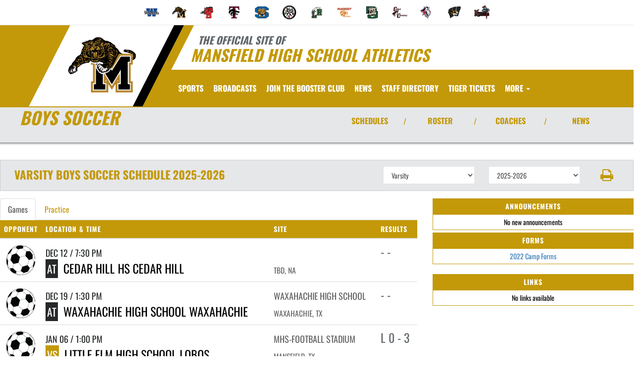

--- FILE ---
content_type: text/html; charset=utf-8
request_url: https://www.mansfieldtigers.net/sport/soccer/boys/
body_size: 22016
content:
<!DOCTYPE html>
<html lang="en">
<head>
<style>
    .gam-sport-banner-ad iframe,
    .gam-sport-banner-ad-2 iframe
    {
        width: 100%;
        height: auto;
    }

    .prog-mobile-banners #gam-banner-ad,
    .prog-mobile-banners #gam-banner-ad-2
    {
        min-height: 100px;
        display: flex;
        align-items: center;
        justify-content: center;
    }
</style>

    <script async src="https://securepubads.g.doubleclick.net/tag/js/gpt.js"></script>
    <script>
        window.googletag = window.googletag || { cmd: [] };

        function isMobile() {
            return window.innerWidth <= 768;
        }

        googletag.cmd.push(function () {
            var isMobileDevice = isMobile();
            var REFRESH_KEY = 'refresh';
            var REFRESH_VALUE = 'true';

            // NEW: programmatic flag + refresh timing
            var useProgrammaticAds = false;
            var REFRESH_MS = useProgrammaticAds ? 30000 : 10000;

            // NEW: add a body class only when programmatic + mobile (for stable layout)
            if (useProgrammaticAds && isMobileDevice) {
                document.body.classList.add('prog-mobile-banners');
            }

            // ------- PRESENTING SPONSOR-------
            if (isMobileDevice) {
                googletag.defineSlot('/22870419559/headerwebmobile', [[300, 75]], 'gam-presenting-sponsor-mobile')
                    .setTargeting(REFRESH_KEY, REFRESH_VALUE)
                    .addService(googletag.pubads());
            } else {
                googletag.defineSlot('/22870419559/headerwebdesktop', [[300, 75]], 'gam-presenting-sponsor-2')
                    .setTargeting(REFRESH_KEY, REFRESH_VALUE)
                    .addService(googletag.pubads());
            }

            // Build base arrays of allowed sizes
            var desktopTabletProgrammatic = [[640, 100], [728, 90]];
            var mobileProgrammatic = [[320, 50]];              // << mobile = 320x50 ONLY
            var desktopTabletDefault = [[640, 100]];
            var mobileDefault = [[640, 100]];

            var allProgrammaticSizes = [[640, 100], [728, 90], [320, 50]];
            var allDefaultSizes = [[640, 100]];

            var bannerMapping = googletag.sizeMapping()
                .addSize([1024, 0], useProgrammaticAds ? desktopTabletProgrammatic : desktopTabletDefault) // desktop
                .addSize([768, 0], useProgrammaticAds ? desktopTabletProgrammatic : desktopTabletDefault) // tablet
                .addSize([0, 0], useProgrammaticAds ? mobileProgrammatic : mobileDefault)        // phones
                .build();

            googletag.defineSlot(
                '/22870419559/bannerweb',
                useProgrammaticAds ? allProgrammaticSizes : allDefaultSizes,
                'gam-banner-ad'
            )
                .defineSizeMapping(bannerMapping)
                .setTargeting(REFRESH_KEY, REFRESH_VALUE)
                .addService(googletag.pubads());

            googletag.defineSlot(
                '/22870419559/bannerweb',
                useProgrammaticAds ? allProgrammaticSizes : allDefaultSizes,
                'gam-banner-ad-2'
            )
                .defineSizeMapping(bannerMapping)
                .setTargeting(REFRESH_KEY, REFRESH_VALUE)
                .addService(googletag.pubads());

            googletag.defineSlot('/22870419559/agent', [[300, 75]], 'gam-agent-ad')
                .setTargeting(REFRESH_KEY, REFRESH_VALUE)
                .addService(googletag.pubads());

            googletag.pubads().setTargeting('siteid', '2587354');

            // Refresh: now uses REFRESH_MS (30s when programmatic, else 10s)
            googletag.pubads().addEventListener('impressionViewable', function (event) {
                var slot = event.slot;
                if (slot.getTargeting(REFRESH_KEY).indexOf(REFRESH_VALUE) > -1) {
                    setTimeout(function () {
                        googletag.pubads().refresh([slot]);
                    }, REFRESH_MS);
                }
            });

            googletag.enableServices();

            // Add event listeners for responsive image handling
            document.addEventListener('DOMContentLoaded', function () {
                handleResponsiveImages();

                // Add debounced resize handler
                var resizeTimeout = null;
                window.addEventListener('resize', function () {
                    if (resizeTimeout) {
                        clearTimeout(resizeTimeout);
                    }

                    resizeTimeout = setTimeout(function () {
                        handleResponsiveImages();
                    }, 250);
                });
            });

            // Add slotRenderEnded event to handle styling right after ads render
            googletag.pubads().addEventListener('slotRenderEnded', function (event) {
                // Give a small delay to ensure content is available
                setTimeout(function () {
                    var id = event.slot.getSlotElementId();
                    var container = document.getElementById(id);
                    if (container) {
                        var iframes = container.querySelectorAll('iframe[id^="google_ads_iframe"]');
                        iframes.forEach(applyResponsiveStyles);
                    }
                }, 50);
            });

            // Function to handle responsive images
            function handleResponsiveImages() {
                ['gam-banner-ad', 'gam-banner-ad-2', 'gam-sport-banner-ad', 'gam-sport-banner-ad-2', 'gam-presenting-sponsor-2'].forEach(adId => {
                    var adContainer = document.querySelector(`#${adId}`);
                    if (adContainer) {
                        observeIframeInsertion(adContainer);
                        var iframes = adContainer.querySelectorAll('iframe[id^="google_ads_iframe"]');
                        iframes.forEach(applyResponsiveStyles);
                    }
                });
            }

            // Function to observe iframe insertion - from original code
            function observeIframeInsertion(container) {
                var observer = new MutationObserver(function (mutations) {
                    mutations.forEach(function (mutation) {
                        if (mutation.addedNodes) {
                            mutation.addedNodes.forEach(function (node) {
                                if (node.tagName === 'IFRAME' && node.id.startsWith('google_ads_iframe')) {
                                    applyResponsiveStyles(node);
                                    observeIframeChanges(node);
                                }
                            });
                        }
                    });
                });

                observer.observe(container, {
                    childList: true,
                    subtree: true
                });
            }

            function applyResponsiveStyles(iframe) {
                if (
                    (iframe && iframe.closest('.gam-banner-ad')) ||
                    (iframe && iframe.closest('.gam-banner-ad-2')) ||
                    (iframe && iframe.closest('.gam-sport-banner-ad')) ||
                    (iframe && iframe.closest('.gam-sport-banner-ad-2')) ||
                    (iframe && iframe.closest('.gam-presenting-sponsor-2'))
                ) {
                    if (isMobile()) {
                        iframe.style.width = '100%';
                        iframe.style.height = 'auto';

                        try {
                            var iframeDoc = iframe.contentDocument || iframe.contentWindow.document;
                            var imgs = iframeDoc.querySelectorAll('img');
                            imgs.forEach(function (img) {
                                img.style.maxWidth = '100%';
                                img.style.height = 'auto';
                                // Only add 20% margin-top to gam-banner-ad images on mobile
                                if (iframe.closest('.gam-banner-ad')) {
                                    img.style.marginTop = '20%'; // This only applies on mobile due to the parent if(isMobile()) condition
                                } else {
                                    img.style.marginTop = '0';
                                }
                            });
                        } catch (e) {
                            console.error('Could not access iframe content:', e);
                        }
                    } else {
                        // Desktop logic, specifically for gam-presenting-sponsor-desktop
                        if (8 == 14 && (iframe.closest('.gam-presenting-sponsor-2') || iframe.closest('.gam-presenting-sponsor-mobile'))) {
                            try {
                                var iframeDoc = iframe.contentDocument || iframe.contentWindow.document;
                                var imgs = iframeDoc.querySelectorAll('img');
                                imgs.forEach(function (img) {
                                    img.style.width = '225px';
                                    img.style.height = 'auto';
                                });
                            } catch (e) {
                                console.error('Could not access iframe content:', e);
                            }
                        }
                    }
                }
            }

            function observeIframeChanges(iframe) {
                iframe.addEventListener('load', function () {
                    applyResponsiveStyles(iframe);
                });

                var observer = new MutationObserver(function (mutations) {
                    mutations.forEach(function (mutation) {
                        if (mutation.type === 'childList' || (mutation.type === 'attributes' && mutation.attributeName === 'src')) {
                            applyResponsiveStyles(iframe);
                        }
                    });
                });

                observer.observe(iframe, {
                    childList: true,
                    subtree: true,
                    attributes: true,
                    attributeFilter: ['src']
                });
            }
        });
    </script>

    <!-- End GPT Tag -->
        <!-- Google tag (gtag.js) -->
        <script async src="https://www.googletagmanager.com/gtag/js?id=G-74T9F0QVK3"></script>
        <script>
            window.dataLayer = window.dataLayer || [];
            function gtag() { dataLayer.push(arguments); }
            gtag('js', new Date());

            gtag('config', 'G-74T9F0QVK3');
        </script>
    <meta charset="utf-8" />
    <meta name="viewport" content="width=device-width, initial-scale=1.0, maximum-scale=2.0, user-scalable=yes" />
    <title>Mansfield High School Soccer | Boys</title>
    <meta name="description" content="The official Boys Soccer page for the Mansfield Tigers." />
    <meta name="keywords" content="mansfield high school, tigers, athletics, schedules, scores, news, broadcasting, mobile, video, rosters, photos, sports, high school" />
    <meta property="og:image" content="https://5starassets.blob.core.windows.net/athleticsites/2587354/424/images/fc162e96-a67e-4af8-8e52-e47be1d8615e.png">
    

    
        <script src="https://unpkg.com/focus-visible/dist/focus-visible.min.js"></script>

        <!-- fonts now reside in the less config file -->
        <!-- latest CDN compiled and minified CSS for lity (simple lightbox) -->
        <link rel="stylesheet" href="https://cdnjs.cloudflare.com/ajax/libs/lity/2.3.1/lity.min.css" integrity="sha256-0SZxASYAglrmIuTx+ZYHE3hzTnCZWB7XLu+iA8AG0Z0=" crossorigin="anonymous" />
        <!-- latest CDN compiled and minified CSS for font awesome -->
        <link rel="stylesheet" href="https://cdnjs.cloudflare.com/ajax/libs/font-awesome/4.7.0/css/font-awesome.css" integrity="sha256-NuCn4IvuZXdBaFKJOAcsU2Q3ZpwbdFisd5dux4jkQ5w=" crossorigin="anonymous" />
        <!-- latest CDN compiled and minified CSS for slick slider -->
        <link rel="stylesheet" href="https://cdnjs.cloudflare.com/ajax/libs/slick-carousel/1.9.0/slick.min.css" integrity="sha256-UK1EiopXIL+KVhfbFa8xrmAWPeBjMVdvYMYkTAEv/HI=" crossorigin="anonymous" />
        <link rel="stylesheet" href="https://cdnjs.cloudflare.com/ajax/libs/slick-carousel/1.9.0/slick-theme.min.css" integrity="sha256-4hqlsNP9KM6+2eA8VUT0kk4RsMRTeS7QGHIM+MZ5sLY=" crossorigin="anonymous" />
        <!-- latest CDN compiled and minified CSS for bootstrap 3 -->
        <link rel="stylesheet" href="https://maxcdn.bootstrapcdn.com/bootstrap/3.3.7/css/bootstrap.min.css" integrity="sha384-BVYiiSIFeK1dGmJRAkycuHAHRg32OmUcww7on3RYdg4Va+PmSTsz/K68vbdEjh4u" crossorigin="anonymous">
        <link rel="stylesheet" href="https://maxcdn.bootstrapcdn.com/bootstrap/3.3.7/css/bootstrap-theme.min.css" integrity="sha384-rHyoN1iRsVXV4nD0JutlnGaslCJuC7uwjduW9SVrLvRYooPp2bWYgmgJQIXwl/Sp" crossorigin="anonymous">
        <!-- locally stored compiled and minified CSS for yamm -->
        <link rel="stylesheet" href="/lib/yamm3/yamm/yamm.min.css" />
        <!-- locally stored compiled and minified CSS for datatables -->
        <link rel="stylesheet" href="/lib/datatables/media/css/dataTables.bootstrap.min.css" />
        <!-- creates browser icon using schools mascot logo -->
        <link rel="icon" type="image/png" href="https://5starassets.blob.core.windows.net/athleticsites/2587354/424/images/fc162e96-a67e-4af8-8e52-e47be1d8615e.png">
        <link rel="stylesheet" href="https://cdnjs.cloudflare.com/ajax/libs/ekko-lightbox/3.3.0/ekko-lightbox.min.css" integrity="sha512-vC3vvXGPI9bplTilrP7d0YKtmHrMAH4q9dF6QSfIL/uOFIMsHu2wkmAITtFRkNisTKt1e4EAhIiXpyXJgiJW4Q==" crossorigin="anonymous" referrerpolicy="no-referrer" />        <!-- created CSS from less config file; compiled, minified and stored locally -->
        <link rel="stylesheet" href="/less/templates/5/main.min.css?v=1.3" />

        <link href="/lib/sweetalert/dist/sweetalert.css" rel="stylesheet" />
        <link rel="stylesheet" href="/less/Components/AIAgent.min.css?v=639042780638508243" />

    
    
        <style>
        .navbar-nav > li > a:hover{color: #000000 !important;}
</style>
<style>
        h1, h2, h3, h4, h5, h6 {color: #c39909;}
        ul li a {color: #c39909;}
        table tr{color:#c39909;}
        .header-topper:before{background:#c39909;}
        .header-topper .row:before {background:#c39909;}
        .border-right-xl-secondary{border-right: 20px solid #000000;}
        /* resused */
        .bg-primary{background-color: #c39909;}
        .bg-secondary{background-color: #000000;}
        .text-primary{color: #c39909 !important;}
        .text-primary-font{color: #ffffff !important;}
        .text-secondary{color: #000000 !important;}
        .border-all-thin-primary {border: solid 1px #c39909; }
        .border-right-xl-secondary{border-right: 20px solid #000000;}
        .border-right-xl-primary{border-right: 20px solid #c39909;}
        .bg-gradient-primary-dark{background-image: linear-gradient(180deg,#000,#c39909);}
</style>

    

    
    
</head>
<body viewport="fixed">
    <a href="#main-content" class="skip-link">Skip to Main Content</a>
    <input type="hidden" value="2587354" id="schoolId" />
    <input type="hidden" value="true" id="customAppSchool" />
    <input type="hidden" value="6/7/2023 12:00:00 AM" id="adServingDateBegins" />

    <header>
        


            <div class="row">
                <div class="col-md-12">
                    <div class="feeder-menu bg-gradient-primary">
    <div class="slant-tabs">
        <ul class="nav">
                            <li title="Brooks Wester" role="presentation">
                                <a href="http://westerwildcats.net" target="_blank" aria-haspopup="true" role="menuitem" aria-expanded="false" tabindex="0" aria-label="go to Brooks Wester website in another tab">
                                    <img src="https://5starassets.blob.core.windows.net/athleticsites/2583325/427/images/5ed030a6-482a-4c91-8106-96b442436b51.png" aria-label="Brooks Wester website link" alt="Brooks Wester logo" />
                                </a>
                            </li>
                            <li title="Mansfield" role="presentation">
                                <a href="http://mansfieldtigers.net" target="_blank" aria-haspopup="true" role="menuitem" aria-expanded="false" tabindex="0" aria-label="go to Mansfield website in another tab">
                                    <img src="https://5starassets.blob.core.windows.net/athleticsites/2587354/424/images/fc162e96-a67e-4af8-8e52-e47be1d8615e.png" aria-label="Mansfield website link" alt="Mansfield logo" />
                                </a>
                            </li>
                            <li title="Legacy" role="presentation">
                                <a href="http://legacybroncos.net" target="_blank" aria-haspopup="true" role="menuitem" aria-expanded="false" tabindex="0" aria-label="go to Legacy website in another tab">
                                    <img src="https://5starassets.blob.core.windows.net/athleticsites/2587355/423/images/f9c8da5a-3477-4764-812f-76e7465a29d7.png" aria-label="Legacy website link" alt="Legacy logo" />
                                </a>
                            </li>
                            <li title="Timberview" role="presentation">
                                <a href="http://timberviewwolves.net" target="_blank" aria-haspopup="true" role="menuitem" aria-expanded="false" tabindex="0" aria-label="go to Timberview website in another tab">
                                    <img src="https://5starassets.blob.core.windows.net/athleticsites/2587356/426/images/983c00fe-0ae3-412e-877b-236cc69e7e90.png" aria-label="Timberview website link" alt="Timberview logo" />
                                </a>
                            </li>
                            <li title="Summit" role="presentation">
                                <a href="http://summitjaguars.net" target="_blank" aria-haspopup="true" role="menuitem" aria-expanded="false" tabindex="0" aria-label="go to Summit website in another tab">
                                    <img src="https://5starassets.blob.core.windows.net/athleticsites/2589873/425/images/9219d8b2-1ca4-42c2-aa8d-a29244ecc736.png" aria-label="Summit website link" alt="Summit logo" />
                                </a>
                            </li>
                            <li title="Mansfield ISD" role="presentation">
                                <a href="http://mansfieldisdathletics.net" target="_blank" aria-haspopup="true" role="menuitem" aria-expanded="false" tabindex="0" aria-label="go to Mansfield ISD website in another tab">
                                    <img src="https://5starassets.blob.core.windows.net/athleticsites/2630217/421/images/db68e36f-c3fd-4baa-a78a-bb2e6efce8f3.png" aria-label="Mansfield ISD website link" alt="Mansfield ISD logo" />
                                </a>
                            </li>
                            <li title="Lake Ridge" role="presentation">
                                <a href="http://lakeridgeeagles.net" target="_blank" aria-haspopup="true" role="menuitem" aria-expanded="false" tabindex="0" aria-label="go to Lake Ridge website in another tab">
                                    <img src="https://5starassets.blob.core.windows.net/athleticsites/2630222/422/images/7148be1c-bea8-4c81-8d26-6d8b4535405f.png" aria-label="Lake Ridge website link" alt="Lake Ridge logo" />
                                </a>
                            </li>
                            <li title="Charlene McKinzey" role="presentation">
                                <a href="http://mckinzeygoldenlions.net" target="_blank" aria-haspopup="true" role="menuitem" aria-expanded="false" tabindex="0" aria-label="go to Charlene McKinzey website in another tab">
                                    <img src="https://5starassets.blob.core.windows.net/athleticsites/2636111/564/images/1f39f086-b200-4a24-9ed0-8e03122f28b3.png" aria-label="Charlene McKinzey website link" alt="Charlene McKinzey logo" />
                                </a>
                            </li>
                            <li title="Danny Jones" role="presentation">
                                <a href="http://dannyjonesbulldogs.net" target="_blank" aria-haspopup="true" role="menuitem" aria-expanded="false" tabindex="0" aria-label="go to Danny Jones website in another tab">
                                    <img src="https://5starassets.blob.core.windows.net/athleticsites/2584292/428/images/48ac3fab-7a41-4720-addd-71365194547e.png" aria-label="Danny Jones website link" alt="Danny Jones logo" />
                                </a>
                            </li>
                            <li title="James Coble" role="presentation">
                                <a href="http://coblecoyotes.net" target="_blank" aria-haspopup="true" role="menuitem" aria-expanded="false" tabindex="0" aria-label="go to James Coble website in another tab">
                                    <img src="https://5starassets.blob.core.windows.net/athleticsites/2586350/438/images/d7577e68-5523-4efc-9d61-8b3277346995.png" aria-label="James Coble website link" alt="James Coble logo" />
                                </a>
                            </li>
                            <li title="Linda Jobe" role="presentation">
                                <a href="http://jobemavericks.net" target="_blank" aria-haspopup="true" role="menuitem" aria-expanded="false" tabindex="0" aria-label="go to Linda Jobe website in another tab">
                                    <img src="https://5starassets.blob.core.windows.net/athleticsites/2630223/429/images/78a84cfc-6e39-4592-bfe5-d2780238379d.png" aria-label="Linda Jobe website link" alt="Linda Jobe logo" />
                                </a>
                            </li>
                            <li title="Rogene Worley" role="presentation">
                                <a href="http://worleytigers.net" target="_blank" aria-haspopup="true" role="menuitem" aria-expanded="false" tabindex="0" aria-label="go to Rogene Worley website in another tab">
                                    <img src="https://5starassets.blob.core.windows.net/athleticsites/2589042/430/images/aa306bca-21e0-4b4c-b8c7-15f1806d3e94.png" aria-label="Rogene Worley website link" alt="Rogene Worley logo" />
                                </a>
                            </li>
                            <li title="T.A. Howard" role="presentation">
                                <a href="http://howardknights.net" target="_blank" aria-haspopup="true" role="menuitem" aria-expanded="false" tabindex="0" aria-label="go to T.A. Howard website in another tab">
                                    <img src="https://5starassets.blob.core.windows.net/athleticsites/2630224/432/images/7697593d-6fea-40f7-b551-1089baf79550.png" aria-label="T.A. Howard website link" alt="T.A. Howard logo" />
                                </a>
                            </li>
        </ul>
    </div>
</div>
                </div>
            </div>
        <div class="header-topper">
            <div class="row">
                <h1 class="site-title"><small>&nbsp;&nbsp;&nbsp;<i>THE OFFICIAL SITE OF </i></small><br /><i>Mansfield High School Athletics</i></h1>
            </div>
        </div>
        <div class="row">
            <div class="col-md-12">
                <div class="main-menu-container bg-primary" id="fixedscroll">
                    <div class="fixed-menu-container">
                        <div class="header-social-media">
                            
<div class="feed-wrapper">
</div>

                        </div>
                        <div id="center">
                            <div class="header-gfx border-right-xl-secondary">
                                <a href="/" aria-label="Return to Mansfield Home Page" tabindex="0">
                                    <img src="https://5starassets.blob.core.windows.net/athleticsites/2587354/424/images/4ac414d6-a58e-4a7f-a1c5-b11e5e0b3c59.png" aria-label="Mansfield" alt="Mansfield Logo" />
                                    <span class="mk-blank">-</span>
                                </a>
                            </div>

                            <div class="primary-line border-right-xl-primary"></div>
                        </div>
                        <div class="">
                            
                                <nav class="custom-nav" role="navigation" aria-label="Main Navigation">
    <div class="navbar yamm navbar-static-top">
        <div class="container" id="nav-container">
            <div class="navbar-header">
                <button type="button" class="navbar-toggle collapsed" data-toggle="collapse" data-target="#navbar" aria-expanded="false" aria-controls="navbar">
                    <span class="sr-only">Toggle navigation</span>
                    <span class="icon-bar bg-secondary"></span>
                    <span class="icon-bar bg-secondary"></span>
                    <span class="icon-bar bg-secondary"></span>
                </button>
                <a class="navbar-brand" href="/" aria-label="Return to Mansfield Home Page">
                    <img src="https://5starassets.blob.core.windows.net/athleticsites/2587354/424/images/45c11ce7-9051-4de9-96b4-ad4d8f6d15be.png" class="img-responsive tag" aria-label="Mansfield Logo" alt="Mansfield Logo" />
                </a>
                    <div class="presenting-sponsor hidden-md hidden-lg">
                        <div class="adzone adzone-0 presenting-sponsor">
                                <div class="ad-placement">
    <div id='gam-presenting-sponsor-mobile' class="gam_ps">
        <script>
           if (isMobile()) {
                googletag.cmd.push(function () { googletag.display('gam-presenting-sponsor-mobile'); });
            }
        </script>
    </div>
    </div>

                        </div>
                    </div>
                </div>
            <div id="navbar" class="navbar-collapse collapse" aria-expanded="false">
                <ul class="nav navbar-nav" id="nav-links" role="menubar">
                  
                            <li class="dropdown yamm-fw" role="presentation">
                                <a href="#" data-toggle="dropdown" class="dropdown-toggle text-primary-font" role="menuitem" aria-haspopup="true" aria-expanded="false" tabindex="0">SPORTS</a>
                                    <ul id="dropdown1" class="dropdown-menu two-columns" role="menu">
                                            <li role="menuitem">
                                                <div class="sport-link-nfo">
                                                    <div class="row">
                                                        <div class="col-xs-12 col-sm-6">
                                                            <div class="link">
                                                                <a class="text-primary" href="/sport/baseball/boys/" role="menuitem" tabindex="0" aria-label="Baseball(Boys) go to Main Team Page">BASEBALL(BOYS)</a>
                                                            </div>
                                                        </div>
                                                        <div class="hidden-xs col-sm-6">
                                                            <div class="nfo">
                                                                <a class="text-primary" href="/sport/baseball/boys/?tab=schedule" role="menuitem" aria-label="Baseball(Boys) - Schedules" tabindex="0">Schedules</a><span> /</span>
                                                                <a class="text-primary" href="/sport/baseball/boys/?tab=roster" role="menuitem" aria-label="Baseball(Boys) - Rosters" tabindex="0">Rosters</a><span> /</span>
                                                                <a class="text-primary" href="/sport/baseball/boys/?tab=news" role="menuitem" aria-label="Baseball(Boys) - News" tabindex="0">News</a>
                                                            </div>
                                                        </div>
                                                    </div>
                                                </div>
                                            </li>
                                            <li role="menuitem">
                                                <div class="sport-link-nfo">
                                                    <div class="row">
                                                        <div class="col-xs-12 col-sm-6">
                                                            <div class="link">
                                                                <a class="text-primary" href="/sport/basketball/boys/" role="menuitem" tabindex="0" aria-label="Basketball(Boys) go to Main Team Page">BASKETBALL(BOYS)</a>
                                                            </div>
                                                        </div>
                                                        <div class="hidden-xs col-sm-6">
                                                            <div class="nfo">
                                                                <a class="text-primary" href="/sport/basketball/boys/?tab=schedule" role="menuitem" aria-label="Basketball(Boys) - Schedules" tabindex="0">Schedules</a><span> /</span>
                                                                <a class="text-primary" href="/sport/basketball/boys/?tab=roster" role="menuitem" aria-label="Basketball(Boys) - Rosters" tabindex="0">Rosters</a><span> /</span>
                                                                <a class="text-primary" href="/sport/basketball/boys/?tab=news" role="menuitem" aria-label="Basketball(Boys) - News" tabindex="0">News</a>
                                                            </div>
                                                        </div>
                                                    </div>
                                                </div>
                                            </li>
                                            <li role="menuitem">
                                                <div class="sport-link-nfo">
                                                    <div class="row">
                                                        <div class="col-xs-12 col-sm-6">
                                                            <div class="link">
                                                                <a class="text-primary" href="/sport/basketball/girls/" role="menuitem" tabindex="0" aria-label="Basketball(Girls) go to Main Team Page">BASKETBALL(GIRLS)</a>
                                                            </div>
                                                        </div>
                                                        <div class="hidden-xs col-sm-6">
                                                            <div class="nfo">
                                                                <a class="text-primary" href="/sport/basketball/girls/?tab=schedule" role="menuitem" aria-label="Basketball(Girls) - Schedules" tabindex="0">Schedules</a><span> /</span>
                                                                <a class="text-primary" href="/sport/basketball/girls/?tab=roster" role="menuitem" aria-label="Basketball(Girls) - Rosters" tabindex="0">Rosters</a><span> /</span>
                                                                <a class="text-primary" href="/sport/basketball/girls/?tab=news" role="menuitem" aria-label="Basketball(Girls) - News" tabindex="0">News</a>
                                                            </div>
                                                        </div>
                                                    </div>
                                                </div>
                                            </li>
                                            <li role="menuitem">
                                                <div class="sport-link-nfo">
                                                    <div class="row">
                                                        <div class="col-xs-12 col-sm-6">
                                                            <div class="link">
                                                                <a class="text-primary" href="/sport/cross country/coed/" role="menuitem" tabindex="0" aria-label="Cross Country(Coed) go to Main Team Page">CROSS COUNTRY(COED)</a>
                                                            </div>
                                                        </div>
                                                        <div class="hidden-xs col-sm-6">
                                                            <div class="nfo">
                                                                <a class="text-primary" href="/sport/cross country/coed/?tab=schedule" role="menuitem" aria-label="Cross Country(Coed) - Schedules" tabindex="0">Schedules</a><span> /</span>
                                                                <a class="text-primary" href="/sport/cross country/coed/?tab=roster" role="menuitem" aria-label="Cross Country(Coed) - Rosters" tabindex="0">Rosters</a><span> /</span>
                                                                <a class="text-primary" href="/sport/cross country/coed/?tab=news" role="menuitem" aria-label="Cross Country(Coed) - News" tabindex="0">News</a>
                                                            </div>
                                                        </div>
                                                    </div>
                                                </div>
                                            </li>
                                            <li role="menuitem">
                                                <div class="sport-link-nfo">
                                                    <div class="row">
                                                        <div class="col-xs-12 col-sm-6">
                                                            <div class="link">
                                                                <a class="text-primary" href="/sport/football/boys/" role="menuitem" tabindex="0" aria-label="Football(Boys) go to Main Team Page">FOOTBALL(BOYS)</a>
                                                            </div>
                                                        </div>
                                                        <div class="hidden-xs col-sm-6">
                                                            <div class="nfo">
                                                                <a class="text-primary" href="/sport/football/boys/?tab=schedule" role="menuitem" aria-label="Football(Boys) - Schedules" tabindex="0">Schedules</a><span> /</span>
                                                                <a class="text-primary" href="/sport/football/boys/?tab=roster" role="menuitem" aria-label="Football(Boys) - Rosters" tabindex="0">Rosters</a><span> /</span>
                                                                <a class="text-primary" href="/sport/football/boys/?tab=news" role="menuitem" aria-label="Football(Boys) - News" tabindex="0">News</a>
                                                            </div>
                                                        </div>
                                                    </div>
                                                </div>
                                            </li>
                                            <li role="menuitem">
                                                <div class="sport-link-nfo">
                                                    <div class="row">
                                                        <div class="col-xs-12 col-sm-6">
                                                            <div class="link">
                                                                <a class="text-primary" href="/sport/golf/boys/" role="menuitem" tabindex="0" aria-label="Golf(Boys) go to Main Team Page">GOLF(BOYS)</a>
                                                            </div>
                                                        </div>
                                                        <div class="hidden-xs col-sm-6">
                                                            <div class="nfo">
                                                                <a class="text-primary" href="/sport/golf/boys/?tab=schedule" role="menuitem" aria-label="Golf(Boys) - Schedules" tabindex="0">Schedules</a><span> /</span>
                                                                <a class="text-primary" href="/sport/golf/boys/?tab=roster" role="menuitem" aria-label="Golf(Boys) - Rosters" tabindex="0">Rosters</a><span> /</span>
                                                                <a class="text-primary" href="/sport/golf/boys/?tab=news" role="menuitem" aria-label="Golf(Boys) - News" tabindex="0">News</a>
                                                            </div>
                                                        </div>
                                                    </div>
                                                </div>
                                            </li>
                                            <li role="menuitem">
                                                <div class="sport-link-nfo">
                                                    <div class="row">
                                                        <div class="col-xs-12 col-sm-6">
                                                            <div class="link">
                                                                <a class="text-primary" href="/sport/golf/girls/" role="menuitem" tabindex="0" aria-label="Golf(Girls) go to Main Team Page">GOLF(GIRLS)</a>
                                                            </div>
                                                        </div>
                                                        <div class="hidden-xs col-sm-6">
                                                            <div class="nfo">
                                                                <a class="text-primary" href="/sport/golf/girls/?tab=schedule" role="menuitem" aria-label="Golf(Girls) - Schedules" tabindex="0">Schedules</a><span> /</span>
                                                                <a class="text-primary" href="/sport/golf/girls/?tab=roster" role="menuitem" aria-label="Golf(Girls) - Rosters" tabindex="0">Rosters</a><span> /</span>
                                                                <a class="text-primary" href="/sport/golf/girls/?tab=news" role="menuitem" aria-label="Golf(Girls) - News" tabindex="0">News</a>
                                                            </div>
                                                        </div>
                                                    </div>
                                                </div>
                                            </li>
                                            <li role="menuitem">
                                                <div class="sport-link-nfo">
                                                    <div class="row">
                                                        <div class="col-xs-12 col-sm-6">
                                                            <div class="link">
                                                                <a class="text-primary" href="/sport/soccer/boys/" role="menuitem" tabindex="0" aria-label="Soccer(Boys) go to Main Team Page">SOCCER(BOYS)</a>
                                                            </div>
                                                        </div>
                                                        <div class="hidden-xs col-sm-6">
                                                            <div class="nfo">
                                                                <a class="text-primary" href="/sport/soccer/boys/?tab=schedule" role="menuitem" aria-label="Soccer(Boys) - Schedules" tabindex="0">Schedules</a><span> /</span>
                                                                <a class="text-primary" href="/sport/soccer/boys/?tab=roster" role="menuitem" aria-label="Soccer(Boys) - Rosters" tabindex="0">Rosters</a><span> /</span>
                                                                <a class="text-primary" href="/sport/soccer/boys/?tab=news" role="menuitem" aria-label="Soccer(Boys) - News" tabindex="0">News</a>
                                                            </div>
                                                        </div>
                                                    </div>
                                                </div>
                                            </li>
                                            <li role="menuitem">
                                                <div class="sport-link-nfo">
                                                    <div class="row">
                                                        <div class="col-xs-12 col-sm-6">
                                                            <div class="link">
                                                                <a class="text-primary" href="/sport/soccer/girls/" role="menuitem" tabindex="0" aria-label="Soccer(Girls) go to Main Team Page">SOCCER(GIRLS)</a>
                                                            </div>
                                                        </div>
                                                        <div class="hidden-xs col-sm-6">
                                                            <div class="nfo">
                                                                <a class="text-primary" href="/sport/soccer/girls/?tab=schedule" role="menuitem" aria-label="Soccer(Girls) - Schedules" tabindex="0">Schedules</a><span> /</span>
                                                                <a class="text-primary" href="/sport/soccer/girls/?tab=roster" role="menuitem" aria-label="Soccer(Girls) - Rosters" tabindex="0">Rosters</a><span> /</span>
                                                                <a class="text-primary" href="/sport/soccer/girls/?tab=news" role="menuitem" aria-label="Soccer(Girls) - News" tabindex="0">News</a>
                                                            </div>
                                                        </div>
                                                    </div>
                                                </div>
                                            </li>
                                            <li role="menuitem">
                                                <div class="sport-link-nfo">
                                                    <div class="row">
                                                        <div class="col-xs-12 col-sm-6">
                                                            <div class="link">
                                                                <a class="text-primary" href="/sport/softball/girls/" role="menuitem" tabindex="0" aria-label="Softball(Girls) go to Main Team Page">SOFTBALL(GIRLS)</a>
                                                            </div>
                                                        </div>
                                                        <div class="hidden-xs col-sm-6">
                                                            <div class="nfo">
                                                                <a class="text-primary" href="/sport/softball/girls/?tab=schedule" role="menuitem" aria-label="Softball(Girls) - Schedules" tabindex="0">Schedules</a><span> /</span>
                                                                <a class="text-primary" href="/sport/softball/girls/?tab=roster" role="menuitem" aria-label="Softball(Girls) - Rosters" tabindex="0">Rosters</a><span> /</span>
                                                                <a class="text-primary" href="/sport/softball/girls/?tab=news" role="menuitem" aria-label="Softball(Girls) - News" tabindex="0">News</a>
                                                            </div>
                                                        </div>
                                                    </div>
                                                </div>
                                            </li>
                                            <li role="menuitem">
                                                <div class="sport-link-nfo">
                                                    <div class="row">
                                                        <div class="col-xs-12 col-sm-6">
                                                            <div class="link">
                                                                <a class="text-primary" href="/sport/swimming and diving/coed/" role="menuitem" tabindex="0" aria-label="Swimming and Diving(Coed) go to Main Team Page">SWIMMING AND DIVING(COED)</a>
                                                            </div>
                                                        </div>
                                                        <div class="hidden-xs col-sm-6">
                                                            <div class="nfo">
                                                                <a class="text-primary" href="/sport/swimming and diving/coed/?tab=schedule" role="menuitem" aria-label="Swimming and Diving(Coed) - Schedules" tabindex="0">Schedules</a><span> /</span>
                                                                <a class="text-primary" href="/sport/swimming and diving/coed/?tab=roster" role="menuitem" aria-label="Swimming and Diving(Coed) - Rosters" tabindex="0">Rosters</a><span> /</span>
                                                                <a class="text-primary" href="/sport/swimming and diving/coed/?tab=news" role="menuitem" aria-label="Swimming and Diving(Coed) - News" tabindex="0">News</a>
                                                            </div>
                                                        </div>
                                                    </div>
                                                </div>
                                            </li>
                                            <li role="menuitem">
                                                <div class="sport-link-nfo">
                                                    <div class="row">
                                                        <div class="col-xs-12 col-sm-6">
                                                            <div class="link">
                                                                <a class="text-primary" href="/sport/tennis/coed/" role="menuitem" tabindex="0" aria-label="Tennis(Coed) go to Main Team Page">TENNIS(COED)</a>
                                                            </div>
                                                        </div>
                                                        <div class="hidden-xs col-sm-6">
                                                            <div class="nfo">
                                                                <a class="text-primary" href="/sport/tennis/coed/?tab=schedule" role="menuitem" aria-label="Tennis(Coed) - Schedules" tabindex="0">Schedules</a><span> /</span>
                                                                <a class="text-primary" href="/sport/tennis/coed/?tab=roster" role="menuitem" aria-label="Tennis(Coed) - Rosters" tabindex="0">Rosters</a><span> /</span>
                                                                <a class="text-primary" href="/sport/tennis/coed/?tab=news" role="menuitem" aria-label="Tennis(Coed) - News" tabindex="0">News</a>
                                                            </div>
                                                        </div>
                                                    </div>
                                                </div>
                                            </li>
                                            <li role="menuitem">
                                                <div class="sport-link-nfo">
                                                    <div class="row">
                                                        <div class="col-xs-12 col-sm-6">
                                                            <div class="link">
                                                                <a class="text-primary" href="/sport/track and field/boys/" role="menuitem" tabindex="0" aria-label="Track and Field(Boys) go to Main Team Page">TRACK AND FIELD(BOYS)</a>
                                                            </div>
                                                        </div>
                                                        <div class="hidden-xs col-sm-6">
                                                            <div class="nfo">
                                                                <a class="text-primary" href="/sport/track and field/boys/?tab=schedule" role="menuitem" aria-label="Track and Field(Boys) - Schedules" tabindex="0">Schedules</a><span> /</span>
                                                                <a class="text-primary" href="/sport/track and field/boys/?tab=roster" role="menuitem" aria-label="Track and Field(Boys) - Rosters" tabindex="0">Rosters</a><span> /</span>
                                                                <a class="text-primary" href="/sport/track and field/boys/?tab=news" role="menuitem" aria-label="Track and Field(Boys) - News" tabindex="0">News</a>
                                                            </div>
                                                        </div>
                                                    </div>
                                                </div>
                                            </li>
                                            <li role="menuitem">
                                                <div class="sport-link-nfo">
                                                    <div class="row">
                                                        <div class="col-xs-12 col-sm-6">
                                                            <div class="link">
                                                                <a class="text-primary" href="/sport/track and field/girls/" role="menuitem" tabindex="0" aria-label="Track and Field(Girls) go to Main Team Page">TRACK AND FIELD(GIRLS)</a>
                                                            </div>
                                                        </div>
                                                        <div class="hidden-xs col-sm-6">
                                                            <div class="nfo">
                                                                <a class="text-primary" href="/sport/track and field/girls/?tab=schedule" role="menuitem" aria-label="Track and Field(Girls) - Schedules" tabindex="0">Schedules</a><span> /</span>
                                                                <a class="text-primary" href="/sport/track and field/girls/?tab=roster" role="menuitem" aria-label="Track and Field(Girls) - Rosters" tabindex="0">Rosters</a><span> /</span>
                                                                <a class="text-primary" href="/sport/track and field/girls/?tab=news" role="menuitem" aria-label="Track and Field(Girls) - News" tabindex="0">News</a>
                                                            </div>
                                                        </div>
                                                    </div>
                                                </div>
                                            </li>
                                            <li role="menuitem">
                                                <div class="sport-link-nfo">
                                                    <div class="row">
                                                        <div class="col-xs-12 col-sm-6">
                                                            <div class="link">
                                                                <a class="text-primary" href="/sport/volleyball/girls/" role="menuitem" tabindex="0" aria-label="Volleyball(Girls) go to Main Team Page">VOLLEYBALL(GIRLS)</a>
                                                            </div>
                                                        </div>
                                                        <div class="hidden-xs col-sm-6">
                                                            <div class="nfo">
                                                                <a class="text-primary" href="/sport/volleyball/girls/?tab=schedule" role="menuitem" aria-label="Volleyball(Girls) - Schedules" tabindex="0">Schedules</a><span> /</span>
                                                                <a class="text-primary" href="/sport/volleyball/girls/?tab=roster" role="menuitem" aria-label="Volleyball(Girls) - Rosters" tabindex="0">Rosters</a><span> /</span>
                                                                <a class="text-primary" href="/sport/volleyball/girls/?tab=news" role="menuitem" aria-label="Volleyball(Girls) - News" tabindex="0">News</a>
                                                            </div>
                                                        </div>
                                                    </div>
                                                </div>
                                            </li>
                                    </ul>
                            </li>
                            <li role="presentation">
                                    <a class="slanted-btn text-primary-font" href="/broadcasts" role="menuitem" tabindex="0"><span>BROADCASTS</span></a>
                            </li>
                            <li role="presentation">
                                    <a class="slanted-btn text-primary-font" href="https://mansfield.mmregister.com/" target="_blank" role="menuitem" tabindex="0" aria-label="JOIN THE BOOSTER CLUB (opens in a new tab)"><span>JOIN THE BOOSTER CLUB</span></a>
                            </li>
                            <li role="presentation">
                                    <a class="slanted-btn text-primary-font" href="/news" role="menuitem" tabindex="0"><span>NEWS</span></a>
                            </li>
                            <li role="presentation">
                                    <a class="slanted-btn text-primary-font" href="/directory" role="menuitem" tabindex="0"><span>Staff Directory</span></a>
                            </li>
                            <li role="presentation">
                                    <a class="slanted-btn text-primary-font" href="https://events.ticketspicket.com/agency/b9b59e80-c778-413e-9f7b-25c06af6dbcc" target="_blank" role="menuitem" tabindex="0" aria-label="TIGER TICKETS (opens in a new tab)"><span>TIGER TICKETS</span></a>
                            </li>
                            <li role="presentation">
                                    <a class="slanted-btn text-primary-font" href="https://mansfieldisd.store.rankone.com/Camp/List" target="_blank" role="menuitem" tabindex="0" aria-label="Camp Forms (opens in a new tab)"><span>Camp Forms</span></a>
                            </li>
                    <li id="more" class="hidden" role="presentation">
                        <a class="dropdown-toggle text-primary-font" data-toggle="dropdown" aria-haspopup="true" href="#" role="menuitem" aria-expanded="false" tabindex="0">
                            More <span class="caret"></span>
                        </a>
                        <ul class="dropdown-menu dropdown-menu-right" role="menu"></ul>
                    </li>
                </ul>

                    <div class="presenting-sponsor-mobile-menu hidden-sm hidden-xs">
                        <div class="adzone adzone-0 presenting-sponsor">
                                <div class="ad-placement">
    <div id='gam-presenting-sponsor-2' class="gam-presenting-sponsor-2">
        <script>
               if (!isMobile()) {
                googletag.cmd.push(function () { googletag.display('gam-presenting-sponsor-2'); });
            }
        </script>
    </div>
    </div>

                        </div>
                    </div>
            </div>
        </div>
    </div>
</nav>

<!--Centerville-->

                            
                        </div>
                        <div class="clearfix"></div>
                    </div>
                </div>
            </div>
        </div>
        <div class="row">
            <div class="col-md-12">
                
            </div>
        </div>
    </header>
    <div class="banner-ad-container-sticky-footer">
        <div class="banner-ad">
            <div class="banner">
    <div class="row">
        <div class="col-md-12 col-sm-12">            
            <div class="ad-placement">
                <div id='gam-banner-ad' class="gam-banner-ad">
                    <script>
                        googletag.cmd.push(function () { googletag.display('gam-banner-ad'); });
                    </script>
                </div>
            </div>
        </div>
    </div>
</div>

        </div>
    </div>
    <div class="row">
        <div class="col-md-12">
            <div class="content-wrapper">
                    <script>
        window.googletag = window.googletag || { cmd: [] };
        googletag.cmd.push(function () {
            var REFRESH_KEY = 'refresh';
            var REFRESH_VALUE = 'true';

            var useProgrammaticAds = false;
            var REFRESH_MS = useProgrammaticAds ? 30000 : 10000;

            var sport = 'soccer';
            var siteId = '2587354';
            var firstAdRendered = false;

            // === sizes ===
            var baseSizes = [[300, 100], [640, 100]];
            var baseWith728 = useProgrammaticAds ? [[300, 100], [640, 100], [728, 90]] : baseSizes;
            var mobileProgrammaticOnly = [[320, 50]]; // << mobile exclusive

            // === size mapping ===
            var mapping = googletag.sizeMapping()
                .addSize([1024, 0], baseWith728)               // desktop
                .addSize([768, 0], baseWith728)               // tablet
                .addSize([0, 0], useProgrammaticAds
                    ? mobileProgrammaticOnly                  // mobile = 320x50 ONLY
                    : baseSizes)                              // fallback mobile = 300x100 + 640x100
                .build();

            googletag.defineSlot('/22870419559/sportsweb', baseWith728, 'gam-sport-banner-ad')
                .defineSizeMapping(mapping) 
                .setTargeting(REFRESH_KEY, REFRESH_VALUE)
                .setTargeting('siteid', siteId)
                .setTargeting('sport', sport)
                .addService(googletag.pubads());

            googletag.defineSlot('/22870419559/sportsweb', baseWith728, 'gam-sport-banner-ad-2')
                .defineSizeMapping(mapping) 
                .setTargeting(REFRESH_KEY, REFRESH_VALUE)
                .setTargeting('siteid', siteId)
                .setTargeting('sport', sport)
                .addService(googletag.pubads());

            // === rest unchanged ===
            googletag.pubads().addEventListener('slotRenderEnded', function (event) {
                var slotId = event.slot.getSlotElementId();
                if (slotId === 'gam-sport-banner-ad') {
                    var row = document.getElementById('gam-sport-banner-row');
                    if (!event.isEmpty) {
                        firstAdRendered = true;
                        if (row) row.style.visibility = 'visible';
                    } else {
                        if (row) row.style.visibility = 'collapse';
                    }
                }
                if (firstAdRendered && slotId === 'gam-sport-banner-ad-2') {
                    googletag.display('gam-sport-banner-ad-2');
                }
            });

            googletag.pubads().addEventListener('impressionViewable', function (event) {
                var slot = event.slot;
                if (slot.getTargeting(REFRESH_KEY).indexOf(REFRESH_VALUE) > -1) {
                    setTimeout(function () { googletag.pubads().refresh([slot]); }, REFRESH_MS);
                }
            });

            googletag.enableServices();
            googletag.display('gam-sport-banner-ad');
        });
    </script>
    <div class="sports-page">
        <div class="row">
            <div class="col-md-12">
                
<div class="team-menu-bar-fix">
    <div class="row">
        <div class="col-md-12 neutral-background-color team-menu-bar">
            <div class="content-container-team-menu container-fluid">
                <div class="row">
                    <div class="col-md-6 col-xs-12 team-header-wrapper">
                        <h1 class="team-header">BOYS SOCCER</h1>
                        <div class="team-header-angle"></div>
                    </div>

                    <div class="col-md-6 col-xs-12 neutral-background-color text-right">
                        <nav class="navbar team-menu" role="navigation" aria-label="Team Navigation">
                            <div class="center-li">
                                <ul class="nav navbar-nav">
                                    <li id="schedule-tab-94160" class="schedule-tab team-tab top">
                                        <a href="#" class="text-primary" tabindex="0" aria-label="View Schedules">SCHEDULES</a>
                                    </li>
                                    <li class="divider text-primary" aria-hidden="true">/</li>
                                    <li id="roster-tab-94160" class="roster-tab team-tab top">
                                        <a href="#" class="text-primary" tabindex="0" aria-label="View Team Roster">ROSTER</a>
                                    </li>
                                    <li class="divider text-primary" aria-hidden="true">/</li>
                                    <li id="staff-tab-94160" class="staff-tab team-tab top">
                                        <a href="#" class="text-primary" tabindex="0" aria-label="View Coaches">COACHES</a>
                                    </li>
                                    <li class="divider text-primary" aria-hidden="true">/</li>
                                    <li id="news-tab-Soccer" class="news-tab team-tab top">
                                        <a href="#" class="text-primary" tabindex="0" aria-label="View Latest News">NEWS</a>
                                    </li>
                                </ul>
                            </div>
                        </nav>
                    </div>
                </div>
            </div>
        </div>
    </div>
</div>

<div class="content-container">
    <div class="row schedule-header">
        <div class="col-md-12">
            <div class="row schedule-header-toolbar">
                <div class="col-md-7 col-xs-12">
                    <div id="content-title" class="primary-font-color text-primary">
                        <div id="content-title-level">Varsity Boys</div>
                        <div id="content-title-sport">Soccer</div>
                        <div id="content-title-page">SCHEDULE</div>
                        <div id="content-title-year">2025-2026</div>
                    </div>
                    <div class="clearfix"></div>
                </div>

                <!-- Team Level Dropdown -->
                <div class="col-md-2 col-xs-6">
                    <label for="sub-94160" class="visually-hidden"></label>
                    <select id="sub-94160" class="form-control schedule-submenu" aria-labelledby="sub-94160">
                    <option selected="selected" value="94160">Varsity</option>
<option value="94161">JV-1</option>
<option value="94211">JV-2</option>
</select>
                </div>

                <!-- School Year Dropdown -->
                <div class="col-md-2 col-xs-5">
                    <label for="school-year-94160" class="visually-hidden"></label>
                    <select id="school-year-94160" class="form-control schedule-school-year" aria-labelledby="school-year-94160">
                    <option value="2027-2028">2027-2028</option>
<option value="2026-2027">2026-2027</option>
<option selected="selected" value="2025-2026">2025-2026</option>
<option value="2024-2025">2024-2025</option>
<option value="2023-2024">2023-2024</option>
<option value="2022-2023">2022-2023</option>
<option value="2021-2022">2021-2022</option>
<option value="2020-2021">2020-2021</option>
<option value="2019-2020">2019-2020</option>
<option value="2018-2019">2018-2019</option>
<option value="2017-2018">2017-2018</option>
<option value="2016-2017">2016-2017</option>
<option value="2015-2016">2015-2016</option>
<option value="2014-2015">2014-2015</option>
<option value="2013-2014">2013-2014</option>
<option value="2012-2013">2012-2013</option>
<option value="2011-2012">2011-2012</option>
</select>
                </div>

                <!-- Print Buttons -->
                <div class="col-xs-1">
                    <a class="print-team" href="#" role="button" aria-label="Print Schedule" tabindex="0">
                        <i class="fa fa-print fa-2x text-primary"></i>
                    </a>
                </div>
                <div class="col-xs-1">
                    <a class="print-athlete" href="#" role="button" aria-label="Print Roster" tabindex="0">
                        <i class="fa fa-print fa-2x text-primary"></i>
                    </a>
                </div>
            </div>
        </div>
    </div>
</div>

            </div>
        </div>
        <div class="row">
            <div class="col-md-12">
                <div class="content-container">
                    <div class="row">
                        <div class="col-md-8" id="schedule">
                            <div class="team-info-container">


<ul class="nav nav-tabs" id="scheduleTabs" role="tablist">
    <li class="active">
        <a href="#games" data-toggle="tab" aria-controls="games" aria-selected="true">Games</a>
    </li>
    <li>
        <a href="#practice" data-toggle="tab" aria-controls="practice" aria-selected="false">Practice</a>
    </li>
</ul>


<div class="tab-content" id="scheduleTabContent">
    <!-- Games Tab -->
    <div class="tab-pane fade in active" id="games" role="tabpanel" aria-labelledby="games-tab">
        <div class="row">
            <div class="col-md-12">
                <table class="table table-striped white-table schedule-table responsive dataTable" id="schedule-table">
                    <thead>
                        <tr>
                            <th class="hide-on-small-and-down bg-primary">OPPONENT</th>
                            <th class="hide-on-small-and-down bg-primary">LOCATION & TIME</th>
                            <th class="hide-on-small-and-down bg-primary">SITE</th>
                            <th class="hide-on-small-and-down bg-primary">RESULTS</th>
                        </tr>
                    </thead>
                    <tbody>
                                <tr>
                                    <td colspan="4" style="display: none;"></td>
                                </tr>
                            <tr>
                                <td data-label="OPPONENT" class="hide-on-small-and-down">
                                        <img class="opponent-mascot img-responsive no-print" src="https://5starassets.blob.core.windows.net/mascots/generics/4.png" aria-label="Cedar Hill HS Cedar Hill logo" alt="Cedar Hill HS Cedar Hill logo" />
                                </td>
                                <td data-label="LOCATION & TIME">
                                    <span class="event-date-time show-on-small " aria-label="Dec 12 / 7:30 PM">Dec 12 / 7:30 PM</span><br />
                                        <span class="event-at-vs-default" aria-label="At">AT</span>
                                    <span class="event-opponent show-on-small " aria-label="Cedar Hill HS Cedar Hill">Cedar Hill HS Cedar Hill</span>
                                        <span></span>
                                        <span class="event-facility show-on-small hide-on-med-and-up" aria-label="TBD, NA"><small>TBD, NA</small></span>
                                    <div class="show-on-small hide-on-med-and-up">
                                                <span> - - </span>
                                    </div>
                                </td>
                                <td data-label="SITE" class="hide-on-small-and-down">
                                        <span></span>
                                        <br />
                                        <span class="event-facility" aria-label="TBD, NA"><small>TBD, NA</small></span>
                                </td>
                                <td style="white-space:nowrap;" data-label="RESULTS" class="hide-on-small-and-down">
                                            <span> - - </span>
                                </td>
                            </tr>
                                <tr>
                                    <td colspan="4" style="display: none;"></td>
                                </tr>
                            <tr>
                                <td data-label="OPPONENT" class="hide-on-small-and-down">
                                        <img class="opponent-mascot img-responsive no-print" src="https://5starassets.blob.core.windows.net/mascots/generics/4.png" aria-label="Waxahachie High School Waxahachie logo" alt="Waxahachie High School Waxahachie logo" />
                                </td>
                                <td data-label="LOCATION & TIME">
                                    <span class="event-date-time show-on-small " aria-label="Dec 19 / 1:30 PM">Dec 19 / 1:30 PM</span><br />
                                        <span class="event-at-vs-default" aria-label="At">AT</span>
                                    <span class="event-opponent show-on-small " aria-label="Waxahachie High School Waxahachie">Waxahachie High School Waxahachie</span>
                                        <span class="event-facility show-on-small hide-on-med-and-up" aria-label="Waxahachie High School">
                                            Waxahachie High School

                                        </span>
                                        <span class="event-facility show-on-small hide-on-med-and-up" aria-label="Waxahachie, TX"><small>Waxahachie, TX</small></span>
                                    <div class="show-on-small hide-on-med-and-up">
                                                <span> - - </span>
                                    </div>
                                </td>
                                <td data-label="SITE" class="hide-on-small-and-down">
                                        <span class="event-facility" aria-label="Waxahachie High School">
                                            Waxahachie High School
                                        </span>
                                        <br />
                                        <span class="event-facility" aria-label="Waxahachie, TX"><small>Waxahachie, TX</small></span>
                                </td>
                                <td style="white-space:nowrap;" data-label="RESULTS" class="hide-on-small-and-down">
                                            <span> - - </span>
                                </td>
                            </tr>
                                <tr>
                                    <td colspan="4" style="display: none;"></td>
                                </tr>
                            <tr>
                                <td data-label="OPPONENT" class="hide-on-small-and-down">
                                        <img class="opponent-mascot img-responsive no-print" src="https://5starassets.blob.core.windows.net/mascots/generics/4.png" aria-label="Little Elm High School Lobos logo" alt="Little Elm High School Lobos logo" />
                                </td>
                                <td data-label="LOCATION & TIME">
                                    <span class="event-date-time show-on-small " aria-label="Jan 06 / 1:00 PM">Jan 06 / 1:00 PM</span><br />
                                        <span class="event-at-vs-primary bg-primary" aria-label="Versus">VS</span>
                                    <span class="event-opponent show-on-small " aria-label="Little Elm High School Lobos">Little Elm High School Lobos</span>
                                        <span class="event-facility show-on-small hide-on-med-and-up" aria-label="MHS-Football Stadium">
                                            MHS-Football Stadium

                                        </span>
                                        <span class="event-facility show-on-small hide-on-med-and-up" aria-label="Mansfield, TX"><small>Mansfield, TX</small></span>
                                    <div class="show-on-small hide-on-med-and-up">
L 0 - 3                                    </div>
                                </td>
                                <td data-label="SITE" class="hide-on-small-and-down">
                                        <span class="event-facility" aria-label="MHS-Football Stadium">
                                            MHS-Football Stadium
                                        </span>
                                        <br />
                                        <span class="event-facility" aria-label="Mansfield, TX"><small>Mansfield, TX</small></span>
                                </td>
                                <td style="white-space:nowrap;" data-label="RESULTS" class="hide-on-small-and-down">
L 0 - 3                                </td>
                            </tr>
                                <tr>
                                    <td colspan="4" style="display: none;"></td>
                                </tr>
                            <tr>
                                <td data-label="OPPONENT" class="hide-on-small-and-down">
                                        <img class="opponent-mascot img-responsive no-print" src="https://5starassets.blob.core.windows.net/mascots/generics/4.png" aria-label="Dickinson High School Gators logo" alt="Dickinson High School Gators logo" />
                                </td>
                                <td data-label="LOCATION & TIME">
                                    <span class="event-date-time show-on-small " aria-label="Jan 08 / 2:00 PM">Jan 08 / 2:00 PM</span><br />
                                        <span class="event-at-vs-default" aria-label="At">AT</span>
                                    <span class="event-opponent show-on-small " aria-label="Dickinson High School Gators">Dickinson High School Gators</span>
                                        <span class="event-facility show-on-small hide-on-med-and-up" aria-label="NRG Stadium">
                                            NRG Stadium

                                        </span>
                                        <span class="event-facility show-on-small hide-on-med-and-up" aria-label="Houston, TX"><small>Houston, TX</small></span>
                                    <div class="show-on-small hide-on-med-and-up">
W 3 - 1                                    </div>
                                </td>
                                <td data-label="SITE" class="hide-on-small-and-down">
                                        <span class="event-facility" aria-label="NRG Stadium">
                                            NRG Stadium
                                        </span>
                                        <br />
                                        <span class="event-facility" aria-label="Houston, TX"><small>Houston, TX</small></span>
                                </td>
                                <td style="white-space:nowrap;" data-label="RESULTS" class="hide-on-small-and-down">
W 3 - 1                                </td>
                            </tr>
                            <tr>
                                <td data-label="OPPONENT" class="hide-on-small-and-down">
                                        <img class="opponent-mascot img-responsive no-print" src="https://5starassets.blob.core.windows.net/mascots/generics/4.png" aria-label="Summer Creek High School SCHS Boys V Soccer logo" alt="Summer Creek High School SCHS Boys V Soccer logo" />
                                </td>
                                <td data-label="LOCATION & TIME">
                                    <span class="event-date-time show-on-small " aria-label="Jan 09 / 7:30 PM">Jan 09 / 7:30 PM</span><br />
                                        <span class="event-at-vs-default" aria-label="At">AT</span>
                                    <span class="event-opponent show-on-small " aria-label="Summer Creek High School SCHS Boys V Soccer">Summer Creek High School SCHS Boys V Soccer</span>
                                        <span class="event-facility show-on-small hide-on-med-and-up" aria-label="NRG Stadium">
                                            NRG Stadium

                                        </span>
                                        <span class="event-facility show-on-small hide-on-med-and-up" aria-label="Houston, TX"><small>Houston, TX</small></span>
                                    <div class="show-on-small hide-on-med-and-up">
T 2 - 2                                    </div>
                                </td>
                                <td data-label="SITE" class="hide-on-small-and-down">
                                        <span class="event-facility" aria-label="NRG Stadium">
                                            NRG Stadium
                                        </span>
                                        <br />
                                        <span class="event-facility" aria-label="Houston, TX"><small>Houston, TX</small></span>
                                </td>
                                <td style="white-space:nowrap;" data-label="RESULTS" class="hide-on-small-and-down">
T 2 - 2                                </td>
                            </tr>
                            <tr>
                                <td data-label="OPPONENT" class="hide-on-small-and-down">
                                        <img class="opponent-mascot img-responsive no-print" src="https://5starassets.blob.core.windows.net/mascots/generics/4.png" aria-label="Seven Lakes High School Spartan Boys Varsity Soccer logo" alt="Seven Lakes High School Spartan Boys Varsity Soccer logo" />
                                </td>
                                <td data-label="LOCATION & TIME">
                                    <span class="event-date-time show-on-small " aria-label="Jan 10 / 2:00 PM">Jan 10 / 2:00 PM</span><br />
                                        <span class="event-at-vs-default" aria-label="At">AT</span>
                                    <span class="event-opponent show-on-small " aria-label="Seven Lakes High School Spartan Boys Varsity Soccer">Seven Lakes High School Spartan Boys Varsity Soccer</span>
                                        <span></span>
                                    <div class="show-on-small hide-on-med-and-up">
L 0 - 7                                    </div>
                                </td>
                                <td data-label="SITE" class="hide-on-small-and-down">
                                        <span></span>
                                        <br />
                                </td>
                                <td style="white-space:nowrap;" data-label="RESULTS" class="hide-on-small-and-down">
L 0 - 7                                </td>
                            </tr>
                            <tr>
                                <td data-label="OPPONENT" class="hide-on-small-and-down">
                                        <img class="opponent-mascot img-responsive no-print" src="https://5starassets.blob.core.windows.net/mascots/generics/4.png" aria-label="Klein High Klein High logo" alt="Klein High Klein High logo" />
                                </td>
                                <td data-label="LOCATION & TIME">
                                    <span class="event-date-time show-on-small " aria-label="Jan 10 / 2:00 PM">Jan 10 / 2:00 PM</span><br />
                                        <span class="event-at-vs-default" aria-label="At">AT</span>
                                    <span class="event-opponent show-on-small " aria-label="Klein High Klein High">Klein High Klein High</span>
                                        <span></span>
                                    <div class="show-on-small hide-on-med-and-up">
                                                <span> - - </span>
                                    </div>
                                </td>
                                <td data-label="SITE" class="hide-on-small-and-down">
                                        <span></span>
                                        <br />
                                </td>
                                <td style="white-space:nowrap;" data-label="RESULTS" class="hide-on-small-and-down">
                                            <span> - - </span>
                                </td>
                            </tr>
                            <tr>
                                <td data-label="OPPONENT" class="hide-on-small-and-down">
                                        <img class="opponent-mascot img-responsive no-print" src="https://5starassets.blob.core.windows.net/mascots/generics/4.png" aria-label="Arlington High School Arlington logo" alt="Arlington High School Arlington logo" />
                                </td>
                                <td data-label="LOCATION & TIME">
                                    <span class="event-date-time show-on-small " aria-label="Jan 13 / 7:30 PM">Jan 13 / 7:30 PM</span><br />
                                        <span class="event-at-vs-primary bg-primary" aria-label="Versus">VS</span>
                                    <span class="event-opponent show-on-small " aria-label="Arlington High School Arlington">Arlington High School Arlington</span>
                                        <span class="event-facility show-on-small hide-on-med-and-up" aria-label="MHS-Football Stadium">
                                            MHS-Football Stadium

                                        </span>
                                        <span class="event-facility show-on-small hide-on-med-and-up" aria-label="Mansfield, TX"><small>Mansfield, TX</small></span>
                                    <div class="show-on-small hide-on-med-and-up">
W 2 - 0                                    </div>
                                </td>
                                <td data-label="SITE" class="hide-on-small-and-down">
                                        <span class="event-facility" aria-label="MHS-Football Stadium">
                                            MHS-Football Stadium
                                        </span>
                                        <br />
                                        <span class="event-facility" aria-label="Mansfield, TX"><small>Mansfield, TX</small></span>
                                </td>
                                <td style="white-space:nowrap;" data-label="RESULTS" class="hide-on-small-and-down">
W 2 - 0                                </td>
                            </tr>
                            <tr>
                                <td data-label="OPPONENT" class="hide-on-small-and-down">
                                        <img class="opponent-mascot img-responsive no-print" src="https://5starassets.blob.core.windows.net/mascots/generics/4.png" aria-label="Forney High School Jackrabbit Soccer logo" alt="Forney High School Jackrabbit Soccer logo" />
                                </td>
                                <td data-label="LOCATION & TIME">
                                    <span class="event-date-time show-on-small " aria-label="Jan 16 / 5:30 PM">Jan 16 / 5:30 PM</span><br />
                                        <span class="event-at-vs-primary bg-primary" aria-label="Versus">VS</span>
                                    <span class="event-opponent show-on-small " aria-label="Forney High School Jackrabbit Soccer">Forney High School Jackrabbit Soccer</span>
                                        <span class="event-facility show-on-small hide-on-med-and-up" aria-label="MHS-Football Stadium">
                                            MHS-Football Stadium

                                        </span>
                                        <span class="event-facility show-on-small hide-on-med-and-up" aria-label="Mansfield, TX"><small>Mansfield, TX</small></span>
                                    <div class="show-on-small hide-on-med-and-up">
W 3 - 1                                    </div>
                                </td>
                                <td data-label="SITE" class="hide-on-small-and-down">
                                        <span class="event-facility" aria-label="MHS-Football Stadium">
                                            MHS-Football Stadium
                                        </span>
                                        <br />
                                        <span class="event-facility" aria-label="Mansfield, TX"><small>Mansfield, TX</small></span>
                                </td>
                                <td style="white-space:nowrap;" data-label="RESULTS" class="hide-on-small-and-down">
W 3 - 1                                </td>
                            </tr>
                            <tr>
                                <td data-label="OPPONENT" class="hide-on-small-and-down">
                                        <img class="opponent-mascot img-responsive no-print" src="https://5starassets.blob.core.windows.net/mascots/generics/4.png" aria-label="Martin High School Martin logo" alt="Martin High School Martin logo" />
                                </td>
                                <td data-label="LOCATION & TIME">
                                    <span class="event-date-time show-on-small " aria-label="Jan 20 / 7:30 PM">Jan 20 / 7:30 PM</span><br />
                                        <span class="event-at-vs-default" aria-label="At">AT</span>
                                    <span class="event-opponent show-on-small " aria-label="Martin High School Martin">Martin High School Martin</span>
                                        <span class="event-facility show-on-small hide-on-med-and-up" aria-label="Martin High School">
                                            Martin High School

                                        </span>
                                        <span class="event-facility show-on-small hide-on-med-and-up" aria-label="Arlington, TX"><small>Arlington, TX</small></span>
                                    <div class="show-on-small hide-on-med-and-up">
                                            <span> - - </span>
                                    </div>
                                </td>
                                <td data-label="SITE" class="hide-on-small-and-down">
                                        <span class="event-facility" aria-label="Martin High School">
                                            Martin High School
                                        </span>
                                        <br />
                                        <span class="event-facility" aria-label="Arlington, TX"><small>Arlington, TX</small></span>
                                </td>
                                <td style="white-space:nowrap;" data-label="RESULTS" class="hide-on-small-and-down">
                                        <span> - - </span>
                                </td>
                            </tr>
                            <tr>
                                <td data-label="OPPONENT" class="hide-on-small-and-down">
                                        <img class="opponent-mascot img-responsive no-print" src="https://5starassets.blob.core.windows.net/mascots/generics/4.png" aria-label="Boswell High School BHS Soccer Varsity (M) logo" alt="Boswell High School BHS Soccer Varsity (M) logo" />
                                </td>
                                <td data-label="LOCATION & TIME">
                                    <span class="event-date-time show-on-small " aria-label="Jan 23 / 7:30 PM">Jan 23 / 7:30 PM</span><br />
                                        <span class="event-at-vs-default" aria-label="At">AT</span>
                                    <span class="event-opponent show-on-small " aria-label="Boswell High School BHS Soccer Varsity (M)">Boswell High School BHS Soccer Varsity (M)</span>
                                        <span class="event-facility show-on-small hide-on-med-and-up" aria-label="Boswell High School">
                                            Boswell High School

                                        </span>
                                        <span class="event-facility show-on-small hide-on-med-and-up" aria-label="Fort Worth, TX"><small>Fort Worth, TX</small></span>
                                    <div class="show-on-small hide-on-med-and-up">
                                            <span> - - </span>
                                    </div>
                                </td>
                                <td data-label="SITE" class="hide-on-small-and-down">
                                        <span class="event-facility" aria-label="Boswell High School">
                                            Boswell High School
                                        </span>
                                        <br />
                                        <span class="event-facility" aria-label="Fort Worth, TX"><small>Fort Worth, TX</small></span>
                                </td>
                                <td style="white-space:nowrap;" data-label="RESULTS" class="hide-on-small-and-down">
                                        <span> - - </span>
                                </td>
                            </tr>
                                <tr id="gam-sport-banner-row" class="gam-sport">
                                    <td colspan="4">
                                        <div class="col-md-offset-1">
                                            
    <div id="gam-sport-banner-ad" class="gam-sport-banner-ad">
        <script>
            googletag.cmd.push(function () { googletag.display('gam-sport-banner-ad'); });
        </script>
    </div>

                                        </div>
                                    </td>
                                </tr>
                            <tr>
                                <td data-label="OPPONENT" class="hide-on-small-and-down">
                                        <img class="opponent-mascot img-responsive no-print" src="https://5starassets.blob.core.windows.net/mascots/generics/4.png" aria-label="Lake Ridge High School Eagles logo" alt="Lake Ridge High School Eagles logo" />
                                </td>
                                <td data-label="LOCATION & TIME">
                                    <span class="event-date-time show-on-small " aria-label="Jan 27 / 7:30 PM">Jan 27 / 7:30 PM</span><br />
                                        <span class="event-at-vs-primary bg-primary" aria-label="Versus">VS</span>
                                    <span class="event-opponent show-on-small " aria-label="Lake Ridge High School Eagles">Lake Ridge High School Eagles</span>
                                        <span class="event-facility show-on-small hide-on-med-and-up" aria-label="MHS-Football Stadium">
                                            MHS-Football Stadium

                                        </span>
                                        <span class="event-facility show-on-small hide-on-med-and-up" aria-label="Mansfield, TX"><small>Mansfield, TX</small></span>
                                    <div class="show-on-small hide-on-med-and-up">
                                            <span> - - </span>
                                    </div>
                                </td>
                                <td data-label="SITE" class="hide-on-small-and-down">
                                        <span class="event-facility" aria-label="MHS-Football Stadium">
                                            MHS-Football Stadium
                                        </span>
                                        <br />
                                        <span class="event-facility" aria-label="Mansfield, TX"><small>Mansfield, TX</small></span>
                                </td>
                                <td style="white-space:nowrap;" data-label="RESULTS" class="hide-on-small-and-down">
                                        <span> - - </span>
                                </td>
                            </tr>
                            <tr>
                                <td data-label="OPPONENT" class="hide-on-small-and-down">
                                        <img class="opponent-mascot img-responsive no-print" src="https://5starassets.blob.core.windows.net/mascots/generics/4.png" aria-label="Crowley High School CHS BSC V logo" alt="Crowley High School CHS BSC V logo" />
                                </td>
                                <td data-label="LOCATION & TIME">
                                    <span class="event-date-time show-on-small " aria-label="Jan 30 / 7:30 PM">Jan 30 / 7:30 PM</span><br />
                                        <span class="event-at-vs-primary bg-primary" aria-label="Versus">VS</span>
                                    <span class="event-opponent show-on-small " aria-label="Crowley High School CHS BSC V">Crowley High School CHS BSC V</span>
                                        <span class="event-facility show-on-small hide-on-med-and-up" aria-label="MHS-Football Stadium">
                                            MHS-Football Stadium

                                        </span>
                                        <span class="event-facility show-on-small hide-on-med-and-up" aria-label="Mansfield, TX"><small>Mansfield, TX</small></span>
                                    <div class="show-on-small hide-on-med-and-up">
                                            <span> - - </span>
                                    </div>
                                </td>
                                <td data-label="SITE" class="hide-on-small-and-down">
                                        <span class="event-facility" aria-label="MHS-Football Stadium">
                                            MHS-Football Stadium
                                        </span>
                                        <br />
                                        <span class="event-facility" aria-label="Mansfield, TX"><small>Mansfield, TX</small></span>
                                </td>
                                <td style="white-space:nowrap;" data-label="RESULTS" class="hide-on-small-and-down">
                                        <span> - - </span>
                                </td>
                            </tr>
                            <tr>
                                <td data-label="OPPONENT" class="hide-on-small-and-down">
                                        <img class="opponent-mascot img-responsive no-print" src="https://5starassets.blob.core.windows.net/mascots/generics/4.png" aria-label="Legacy High School Broncos logo" alt="Legacy High School Broncos logo" />
                                </td>
                                <td data-label="LOCATION & TIME">
                                    <span class="event-date-time show-on-small " aria-label="Feb 03 / 7:30 PM">Feb 03 / 7:30 PM</span><br />
                                        <span class="event-at-vs-default" aria-label="At">AT</span>
                                    <span class="event-opponent show-on-small " aria-label="Legacy High School Broncos">Legacy High School Broncos</span>
                                        <span class="event-facility show-on-small hide-on-med-and-up" aria-label="Legacy High School">
                                            Legacy High School

                                        </span>
                                        <span class="event-facility show-on-small hide-on-med-and-up" aria-label="Mansfield, TX"><small>Mansfield, TX</small></span>
                                    <div class="show-on-small hide-on-med-and-up">
                                            <span> - - </span>
                                    </div>
                                </td>
                                <td data-label="SITE" class="hide-on-small-and-down">
                                        <span class="event-facility" aria-label="Legacy High School">
                                            Legacy High School
                                        </span>
                                        <br />
                                        <span class="event-facility" aria-label="Mansfield, TX"><small>Mansfield, TX</small></span>
                                </td>
                                <td style="white-space:nowrap;" data-label="RESULTS" class="hide-on-small-and-down">
                                        <span> - - </span>
                                </td>
                            </tr>
                            <tr>
                                <td data-label="OPPONENT" class="hide-on-small-and-down">
                                        <img class="opponent-mascot img-responsive no-print" src="https://5starassets.blob.core.windows.net/mascots/generics/4.png" aria-label="North Crowley High School NCHS BSC V logo" alt="North Crowley High School NCHS BSC V logo" />
                                </td>
                                <td data-label="LOCATION & TIME">
                                    <span class="event-date-time show-on-small " aria-label="Feb 10 / 7:30 PM">Feb 10 / 7:30 PM</span><br />
                                        <span class="event-at-vs-default" aria-label="At">AT</span>
                                    <span class="event-opponent show-on-small " aria-label="North Crowley High School NCHS BSC V">North Crowley High School NCHS BSC V</span>
                                        <span class="event-facility show-on-small hide-on-med-and-up" aria-label="Crowley ISD Multipurpose Stadium">
                                            Crowley ISD Multipurpose Stadium

                                        </span>
                                        <span class="event-facility show-on-small hide-on-med-and-up" aria-label="Ft Worth, TX"><small>Ft Worth, TX</small></span>
                                    <div class="show-on-small hide-on-med-and-up">
                                            <span> - - </span>
                                    </div>
                                </td>
                                <td data-label="SITE" class="hide-on-small-and-down">
                                        <span class="event-facility" aria-label="Crowley ISD Multipurpose Stadium">
                                            Crowley ISD Multipurpose Stadium
                                        </span>
                                        <br />
                                        <span class="event-facility" aria-label="Ft Worth, TX"><small>Ft Worth, TX</small></span>
                                </td>
                                <td style="white-space:nowrap;" data-label="RESULTS" class="hide-on-small-and-down">
                                        <span> - - </span>
                                </td>
                            </tr>
                            <tr>
                                <td data-label="OPPONENT" class="hide-on-small-and-down">
                                        <img class="opponent-mascot img-responsive no-print" src="https://5starassets.blob.core.windows.net/mascots/generics/4.png" aria-label="Weatherford High School WEATHERFORD logo" alt="Weatherford High School WEATHERFORD logo" />
                                </td>
                                <td data-label="LOCATION & TIME">
                                    <span class="event-date-time show-on-small " aria-label="Feb 13 / 7:30 PM">Feb 13 / 7:30 PM</span><br />
                                        <span class="event-at-vs-primary bg-primary" aria-label="Versus">VS</span>
                                    <span class="event-opponent show-on-small " aria-label="Weatherford High School WEATHERFORD">Weatherford High School WEATHERFORD</span>
                                        <span class="event-facility show-on-small hide-on-med-and-up" aria-label="Newsom Stadium">
                                            Newsom Stadium

                                        </span>
                                        <span class="event-facility show-on-small hide-on-med-and-up" aria-label="Mansfield, TX"><small>Mansfield, TX</small></span>
                                    <div class="show-on-small hide-on-med-and-up">
                                            <span> - - </span>
                                    </div>
                                </td>
                                <td data-label="SITE" class="hide-on-small-and-down">
                                        <span class="event-facility" aria-label="Newsom Stadium">
                                            Newsom Stadium
                                        </span>
                                        <br />
                                        <span class="event-facility" aria-label="Mansfield, TX"><small>Mansfield, TX</small></span>
                                </td>
                                <td style="white-space:nowrap;" data-label="RESULTS" class="hide-on-small-and-down">
                                        <span> - - </span>
                                </td>
                            </tr>
                            <tr>
                                <td data-label="OPPONENT" class="hide-on-small-and-down">
                                        <img class="opponent-mascot img-responsive no-print" src="https://5starassets.blob.core.windows.net/mascots/generics/4.png" aria-label="Boswell High School BHS Soccer Varsity (M) logo" alt="Boswell High School BHS Soccer Varsity (M) logo" />
                                </td>
                                <td data-label="LOCATION & TIME">
                                    <span class="event-date-time show-on-small " aria-label="Feb 17 / 7:30 PM">Feb 17 / 7:30 PM</span><br />
                                        <span class="event-at-vs-primary bg-primary" aria-label="Versus">VS</span>
                                    <span class="event-opponent show-on-small " aria-label="Boswell High School BHS Soccer Varsity (M)">Boswell High School BHS Soccer Varsity (M)</span>
                                        <span class="event-facility show-on-small hide-on-med-and-up" aria-label="MHS-Football Stadium">
                                            MHS-Football Stadium

                                        </span>
                                        <span class="event-facility show-on-small hide-on-med-and-up" aria-label="Mansfield, TX"><small>Mansfield, TX</small></span>
                                    <div class="show-on-small hide-on-med-and-up">
                                            <span> - - </span>
                                    </div>
                                </td>
                                <td data-label="SITE" class="hide-on-small-and-down">
                                        <span class="event-facility" aria-label="MHS-Football Stadium">
                                            MHS-Football Stadium
                                        </span>
                                        <br />
                                        <span class="event-facility" aria-label="Mansfield, TX"><small>Mansfield, TX</small></span>
                                </td>
                                <td style="white-space:nowrap;" data-label="RESULTS" class="hide-on-small-and-down">
                                        <span> - - </span>
                                </td>
                            </tr>
                            <tr>
                                <td data-label="OPPONENT" class="hide-on-small-and-down">
                                        <img class="opponent-mascot img-responsive no-print" src="https://5starassets.blob.core.windows.net/mascots/generics/4.png" aria-label="Lake Ridge High School Eagles logo" alt="Lake Ridge High School Eagles logo" />
                                </td>
                                <td data-label="LOCATION & TIME">
                                    <span class="event-date-time show-on-small " aria-label="Feb 20 / 7:30 PM">Feb 20 / 7:30 PM</span><br />
                                        <span class="event-at-vs-default" aria-label="At">AT</span>
                                    <span class="event-opponent show-on-small " aria-label="Lake Ridge High School Eagles">Lake Ridge High School Eagles</span>
                                        <span class="event-facility show-on-small hide-on-med-and-up" aria-label="Lake Ridge High School">
                                            Lake Ridge High School

                                        </span>
                                        <span class="event-facility show-on-small hide-on-med-and-up" aria-label="Mansfield, TX"><small>Mansfield, TX</small></span>
                                    <div class="show-on-small hide-on-med-and-up">
                                            <span> - - </span>
                                    </div>
                                </td>
                                <td data-label="SITE" class="hide-on-small-and-down">
                                        <span class="event-facility" aria-label="Lake Ridge High School">
                                            Lake Ridge High School
                                        </span>
                                        <br />
                                        <span class="event-facility" aria-label="Mansfield, TX"><small>Mansfield, TX</small></span>
                                </td>
                                <td style="white-space:nowrap;" data-label="RESULTS" class="hide-on-small-and-down">
                                        <span> - - </span>
                                </td>
                            </tr>
                            <tr>
                                <td data-label="OPPONENT" class="hide-on-small-and-down">
                                        <img class="opponent-mascot img-responsive no-print" src="https://5starassets.blob.core.windows.net/mascots/generics/4.png" aria-label="Crowley High School CHS BSC V logo" alt="Crowley High School CHS BSC V logo" />
                                </td>
                                <td data-label="LOCATION & TIME">
                                    <span class="event-date-time show-on-small " aria-label="Feb 24 / 7:30 PM">Feb 24 / 7:30 PM</span><br />
                                        <span class="event-at-vs-default" aria-label="At">AT</span>
                                    <span class="event-opponent show-on-small " aria-label="Crowley High School CHS BSC V">Crowley High School CHS BSC V</span>
                                        <span class="event-facility show-on-small hide-on-med-and-up" aria-label="Crowley ISD Multipurpose Stadium">
                                            Crowley ISD Multipurpose Stadium

                                        </span>
                                        <span class="event-facility show-on-small hide-on-med-and-up" aria-label="Ft Worth, TX"><small>Ft Worth, TX</small></span>
                                    <div class="show-on-small hide-on-med-and-up">
                                            <span> - - </span>
                                    </div>
                                </td>
                                <td data-label="SITE" class="hide-on-small-and-down">
                                        <span class="event-facility" aria-label="Crowley ISD Multipurpose Stadium">
                                            Crowley ISD Multipurpose Stadium
                                        </span>
                                        <br />
                                        <span class="event-facility" aria-label="Ft Worth, TX"><small>Ft Worth, TX</small></span>
                                </td>
                                <td style="white-space:nowrap;" data-label="RESULTS" class="hide-on-small-and-down">
                                        <span> - - </span>
                                </td>
                            </tr>
                            <tr>
                                <td data-label="OPPONENT" class="hide-on-small-and-down">
                                        <img class="opponent-mascot img-responsive no-print" src="https://5starassets.blob.core.windows.net/mascots/generics/4.png" aria-label="Legacy High School Broncos logo" alt="Legacy High School Broncos logo" />
                                </td>
                                <td data-label="LOCATION & TIME">
                                    <span class="event-date-time show-on-small " aria-label="Feb 27 / 7:30 PM">Feb 27 / 7:30 PM</span><br />
                                        <span class="event-at-vs-primary bg-primary" aria-label="Versus">VS</span>
                                    <span class="event-opponent show-on-small " aria-label="Legacy High School Broncos">Legacy High School Broncos</span>
                                        <span class="event-facility show-on-small hide-on-med-and-up" aria-label="MHS-Football Stadium">
                                            MHS-Football Stadium

                                        </span>
                                        <span class="event-facility show-on-small hide-on-med-and-up" aria-label="Mansfield, TX"><small>Mansfield, TX</small></span>
                                    <div class="show-on-small hide-on-med-and-up">
                                            <span> - - </span>
                                    </div>
                                </td>
                                <td data-label="SITE" class="hide-on-small-and-down">
                                        <span class="event-facility" aria-label="MHS-Football Stadium">
                                            MHS-Football Stadium
                                        </span>
                                        <br />
                                        <span class="event-facility" aria-label="Mansfield, TX"><small>Mansfield, TX</small></span>
                                </td>
                                <td style="white-space:nowrap;" data-label="RESULTS" class="hide-on-small-and-down">
                                        <span> - - </span>
                                </td>
                            </tr>
                            <tr>
                                <td data-label="OPPONENT" class="hide-on-small-and-down">
                                        <img class="opponent-mascot img-responsive no-print" src="https://5starassets.blob.core.windows.net/mascots/generics/4.png" aria-label="North Crowley High School NCHS BSC V logo" alt="North Crowley High School NCHS BSC V logo" />
                                </td>
                                <td data-label="LOCATION & TIME">
                                    <span class="event-date-time show-on-small " aria-label="Mar 06 / 7:30 PM">Mar 06 / 7:30 PM</span><br />
                                        <span class="event-at-vs-primary bg-primary" aria-label="Versus">VS</span>
                                    <span class="event-opponent show-on-small " aria-label="North Crowley High School NCHS BSC V">North Crowley High School NCHS BSC V</span>
                                        <span class="event-facility show-on-small hide-on-med-and-up" aria-label="MHS-Football Stadium">
                                            MHS-Football Stadium

                                        </span>
                                        <span class="event-facility show-on-small hide-on-med-and-up" aria-label="Mansfield, TX"><small>Mansfield, TX</small></span>
                                    <div class="show-on-small hide-on-med-and-up">
                                            <span> - - </span>
                                    </div>
                                </td>
                                <td data-label="SITE" class="hide-on-small-and-down">
                                        <span class="event-facility" aria-label="MHS-Football Stadium">
                                            MHS-Football Stadium
                                        </span>
                                        <br />
                                        <span class="event-facility" aria-label="Mansfield, TX"><small>Mansfield, TX</small></span>
                                </td>
                                <td style="white-space:nowrap;" data-label="RESULTS" class="hide-on-small-and-down">
                                        <span> - - </span>
                                </td>
                            </tr>
                            <tr>
                                <td data-label="OPPONENT" class="hide-on-small-and-down">
                                        <img class="opponent-mascot img-responsive no-print" src="https://5starassets.blob.core.windows.net/mascots/generics/4.png" aria-label="Weatherford High School WEATHERFORD logo" alt="Weatherford High School WEATHERFORD logo" />
                                </td>
                                <td data-label="LOCATION & TIME">
                                    <span class="event-date-time show-on-small " aria-label="Mar 10 / 7:30 PM">Mar 10 / 7:30 PM</span><br />
                                        <span class="event-at-vs-default" aria-label="At">AT</span>
                                    <span class="event-opponent show-on-small " aria-label="Weatherford High School WEATHERFORD">Weatherford High School WEATHERFORD</span>
                                        <span class="event-facility show-on-small hide-on-med-and-up" aria-label="Weatherford High School">
                                            Weatherford High School

                                        </span>
                                        <span class="event-facility show-on-small hide-on-med-and-up" aria-label="Weatherford, TX"><small>Weatherford, TX</small></span>
                                    <div class="show-on-small hide-on-med-and-up">
                                            <span> - - </span>
                                    </div>
                                </td>
                                <td data-label="SITE" class="hide-on-small-and-down">
                                        <span class="event-facility" aria-label="Weatherford High School">
                                            Weatherford High School
                                        </span>
                                        <br />
                                        <span class="event-facility" aria-label="Weatherford, TX"><small>Weatherford, TX</small></span>
                                </td>
                                <td style="white-space:nowrap;" data-label="RESULTS" class="hide-on-small-and-down">
                                        <span> - - </span>
                                </td>
                            </tr>
                    </tbody>
                </table>
            </div>
        </div>
    </div>
    <!-- Practice Tab -->
    <div class="tab-pane fade" id="practice" role="tabpanel" aria-labelledby="practice-tab">
        <div class="row">
            <div class="col-md-12">
                <table class="table table-striped white-table practice-schedule-table responsive dataTable" id="practice-schedule-table">
                    <thead>
                        <tr>
                            <th class="bg-primary hide-on-small-and-down" >DATE/TIMES</th>
                            <th class="bg-primary hide-on-small-and-down">SITE</th>
                            <th class="bg-primary hide-on-small-and-down">DESCRIPTION</th>
                            <th class="bg-primary hide-on-small-and-down" aria-hidden="true"></th>
                        </tr>
                    </thead>
                    <tbody>
                        <tr>
                            <td colspan="4" class="text-center text-muted">No practice schedule available at this time.</td>
                        </tr>
                    </tbody>
                </table>
            </div>
        </div>
    </div>

</div>

<style>
    #pennant-bottom
    {
        display: none;
    }
</style>


<script>

</script>                            </div>
                                <div class="gam-sport-banner col-md-offset-1">
                                    
    <div id="gam-sport-banner-ad-2" class="gam-sport-banner-ad-2">
        <script>
            googletag.cmd.push(function () { googletag.display('gam-sport-banner-ad-2'); });
        </script>
    </div>

                                </div>
                        </div>
                        <div class="col-md-4">
                            <div class="row">
                                <div class="col-md-12">
                                    

    <div class="sport-capsule">
        <div class="row">
            <div class="col-md-12">
                <table>
                    <thead>
                        <tr>
                            <th class="bg-primary border-all-thin-primary" colspan="2">ANNOUNCEMENTS</th>
                        </tr>
                    </thead>
                    <tbody>
                            <tr class="border-all-thin-primary">
                                <td colspan="2">No new announcements</td>
                            </tr>
                    </tbody>
                </table>
            </div>
        </div>
    </div>    
                                </div>
                            </div>
                            <div class="row">
                                <div class="col-md-12">
                                    <div style="margin: 5px;" id="rectangle_1"></div>
                                    

    <div class="sport-capsule">
        <div class="row">
            <div class="col-md-12">
                <table>
                    <thead>
                        <tr>
                            <th class="bg-primary border-all-thin-primary">FORMS</th>
                        </tr>
                    </thead>
                    <tbody>
                                <tr class="border-all-thin-primary">
                                    <td><a href="https://mansfieldisd.store.rankone.com/Camp/List" target="_blank">2022 Camp Forms</a></td>
                                </tr>
                    </tbody>
                </table>
            </div>
        </div>
    </div>    
                                </div>
                            </div>
                            <br />
                            <div class="row">
                                <div class="col-md-12">
                                    

    <div class="sport-capsule">
        <div class="row">
            <div class="col-md-12">
                <table>
                    <thead>
                        <tr>
                            <th class="bg-primary border-all-thin-primary">LINKS</th>
                        </tr>
                    </thead>
                    <tbody>
                            <tr class="border-all-thin-primary">
                                <td>No links available</td>
                            </tr>
                    </tbody>
                </table>
            </div>
        </div>
    </div>    
                                </div>
                            </div>
                        </div>
                    </div>
                    <div class="row">
                        <div class="col-md-12" id="additional-content" style="display:none">
                            <div class="team-info-container">
                            </div>
                        </div>
                    </div>
                </div>
            </div>

        </div>

            <div class="social-block" aria-hidden="true" tabindex="-1">
        <div class="row">
            <div class="col-md-12 primary-background bg-primary">
                <div class="row content-container">
                            <div class="col-md-12">
                                <div class="widget">
                                    <div class="widget-header text-center">
                                        <div class="header-slanted-default header-slanted text-primary">
                                            <span class="header-slanted-content"><i class="fa fa-twitter"></i></span>
                                        </div>
                                    </div>

                                    <div class="feed-container text-center" style="display: flex !important; justify-content: center; align-items: center;">
                                        <a class="twitter-timeline"
                                           data-theme="light"
                                           data-width="500"
                                           data-height="500"
                                           data-link-color="#c39909"
                                           href="https://twitter.com/TheMansSoccer">
                                            Mansfield HS Boys Soccer
                                        </a>
                                        <script async src="//platform.twitter.com/widgets.js" charset="utf-8"></script>
                                    </div>
                                </div>
                            </div>
                </div>
            </div>
        </div>
    </div>
<style>
    .twitter-banner
    {
        background-color: #fff;
        text-align: center;
        padding: 5px 80px;
        margin: 0 0 40px 0;
        display: inline-block;
        color: black;
    }
    .header-slanted-default
    {
        background-color: #FFF;
        text-align: center;
        text-transform: uppercase;
        padding: 5px 80px;
        margin: 0px 0px 40px 0px;
        display: inline-block;
    }
</style>
    </div>

            </div>
        </div>
    </div>

    <div class="full-width-container primary-background secondary-bottom-border bg-primary">
        
            <div class="footer">
    <div class="contact-us">
        <div class="widget padded-box">
            <p class="address">
                CONTACT US
                    <span id="phone-remove">682-314-0100</span> |
                3001 E BROAD ST., Mansfield, TX 76063
            </p>
            <br />
            <p style="color: white; text-shadow: -1px -1px 0 #000, 1px -1px 0 #000, -1px 1px 0 #000, 1px 1px 0 #000;">Thank you to all of our <a style="color: white; text-shadow: -1px -1px 0 #000, 1px -1px 0 #000, -1px 1px 0 #000, 1px 1px 0 #000; text-decoration: underline;" aria-label="Visit our Sponsors Page" href="/sponsor/SponsorsPage">Sponsors!</a></p>
            <!-- app promotion -->
            <div class="footer-items">
                <div class="row">
                    <div class="col-md-12">
                        <div id="app-downloads">
                            <div id="badges">
                                <div class="row">
                                    <div class="col-sm-12">
                                            <a href="https://apps.apple.com/us/app/id1531361699" target="_blank"><img class="img-responsive download" src="/images/dl-apple.png" aria-label="navigate to apple app store to download app" alt="Apple App Store Badge" /></a>

                                                <img class="img-responsive app-icon" src="/images/niaaa-icon.png" aria-label="Mascot Media App Icon Logo" alt="Mascot Media App Icon Logo" />
                                        <span id="googleplay">
                                                <a href="https://play.google.com/store/apps/details?id=mm.txmansfieldisd" target="_blank"><img class="img-responsive download" src="/images/dl-google.png" aria-label="navigate to google play store to download school app" alt="Google Play Store Badge" /></a>
                                        </span>
                                    </div>
                                </div>
                            </div>
                        </div>
                    </div>
                </div>

            </div>
        </div>
        <div class="feeder-schools-footer bg-primary">
        </div>
    </div>

</div>
<script type="text/javascript">
    //Going to check the operating system, and if it is iOS, we will hide Google Play Icon bc it causes issues with App Store approvals
    var getOS = {
        iOS: function () {
            return navigator.platform.match(/iPhone|iPad|iPod/i);
        },
        Mac: function () {
            return navigator.platform.match("MacIntel");
        },
        Windows: function () {
            return navigator.platform.match("Win32");
        },
    };
    if (getOS.iOS()) {
        document.getElementById('googleplay').style.display = "none";
    }
    if (getOS.Mac()) {
        //console.log( 'Is an iOS');
        document.getElementById('googleplay').style.display = "none";
    }
    else {
        document.getElementById('googleplay').style.display = "inline";
    }
</script>

        
    </div>
        <style>
        /* the slides */
        .slick-slide {
            margin: 0 27px;
        }
        /* the parent */
        .slick-list {
            margin: 0 -27px;
        }

    </style>

    <div class="full-width-container primary-background secondary-bottom-border">
        
            <div class="footer bg-primary">
    <div class="widget padded-box">
        <div class="footer-items">
            <div class="row">
                <div class="col-md-12">
                    
                </div>
            </div>
        </div>
    </div>
</div>
        
    </div>

    <div class="privacy-terms">
        <a href="http://www.mascotmedia.net/privacy-policy/" target="_blank" aria-label="Go to Mascot Media Privacy Policy">PRIVACY POLICY</a> |
        <a href="/Home/Accessibility" aria-label="Go to Mascot Media Accessibility Statement">ACCESSIBILITY</a>
        <span>&copy; 2026 MASCOT MEDIA, LLC</span>
    </div>

    <div class="ad-space">
    </div>
    
        <!-- CDN compiled and minified jquery 2.2.0 -->
        <script src="https://code.jquery.com/jquery-2.2.0.min.js" integrity="sha256-ihAoc6M/JPfrIiIeayPE9xjin4UWjsx2mjW/rtmxLM4=" crossorigin="anonymous"></script>
        <!-- CDN compiled and minified slick slider js -->
        <script src="https://cdn.jsdelivr.net/jquery.slick/1.3.15/slick.min.js"></script>
        <!-- CDN compiled and minified lity lightbox js -->
        <script src="https://cdnjs.cloudflare.com/ajax/libs/lity/2.3.1/lity.min.js" integrity="sha256-3VzI8FuSG20IfvIDKRptBR+1d4T6G57eDIf6ZEO13iY=" crossorigin="anonymous"></script>
        <!-- fixed navbar scrolling -->
        <script type="text/javascript" src="/js/scrollfixed.min.js"></script>
        <!-- CDN compiled and minified bootstrap 3 js -->
        <script src="https://maxcdn.bootstrapcdn.com/bootstrap/3.3.7/js/bootstrap.min.js" integrity="sha384-Tc5IQib027qvyjSMfHjOMaLkfuWVxZxUPnCJA7l2mCWNIpG9mGCD8wGNIcPD7Txa" crossorigin="anonymous"></script>
        <script src="https://cdnjs.cloudflare.com/ajax/libs/ekko-lightbox/3.3.0/ekko-lightbox.min.js" integrity="sha512-J82mHQM4P5UsCSAAIYxj/UQyM/VsH/+ija5xaWr2BirVfRJHNktjd4IzGKBJMbhnvqoRUb/B+WgphcOObaaNEQ==" crossorigin="anonymous" referrerpolicy="no-referrer"></script>
        <!-- locally stored compiled and minified js files for datatables -->
        <script src="/lib/datatables/media/js/jquery.dataTables.min.js"></script>
        <script src="/lib/datatables/media/js/dataTables.bootstrap.min.js"></script>
        <script src="/lib/datatables-responsive/js/dataTables.responsive.min.js"></script>
        <script src="/js/UpcomingBroadcastSideTabStyle14.min.js"></script>
        <script src="/lib/jquery.menu-aim/jquery.menu-aim.min.js"></script>
        <script src="/js/topmenu2.min.js"></script>
        <!-- stripe js -->
        <script src="https://js.stripe.com/v3/"></script>
        <!-- in-house ad rotator -->
        <script src="/js/StagingButtons.min.js"></script>
        <script src="/lib/sweetalert/dist/sweetalert.min.js"></script>
        <script src="/lib/slick-carousel/slick/slick.min.js"></script>
        <script src="/js/PlatinumSponsorStyle2.min.js"></script>
        <script src="/js/CommitmentsStyle1.min.js"></script>



    
    
    <script src="/lib/slick-carousel/slick/slick.min.js"></script>
    <script src="/js/UpcomingEventsStyle5.min.js"></script>
    <script src="/lib/readmore-js/readmore.min.js"></script>
    <div id="fb-root"></div>
    <script>
        (function (d, s, id) {
            var js, fjs = d.getElementsByTagName(s)[0];
            if (d.getElementById(id)) return;
            js = d.createElement(s); js.id = id;
            js.src = "//connect.facebook.net/en_US/sdk.js#xfbml=1&version=v2.9";
            fjs.parentNode.insertBefore(js, fjs);
        }(document, 'script', 'facebook-jssdk'));</script>
    <script src="/js/TeamMenuStyle3.min.js"></script>
    <script src="/lib/jQuery.print/jQuery.print.js"></script>
    <script type="text/javascript">
    $(document).ready(function () {

                        $(".schedule-tab").addClass("active");
                        $('[id^=sub-]').attr('class', '');
                        $('.print-athlete').hide();
                        $('[id^=sub-]').addClass('form-control schedule-submenu');
                        $('[id^=school-year-]').attr('class', '');
                        $('[id^=school-year-]').addClass('schedule-school-year');
                                $('[id^=school-year-]').addClass('form-control');

    })
        $(document).ready(function () {
            $('#games-tab').tab('show');
            $('#schedule-table').DataTable();
            $('#practice-schedule-table').DataTable();
        });
      
    </script>

    <script type="text/javascript">
        $.extend(true, $.fn.dataTable.defaults, {
            language: {
                "processing": "<i class='fa fa-refresh fa-spin fa-2x'></i><br />Loading..."
            }
        });
    </script>

    <script type='text/javascript'>
        var url = 'https://apps.apple.com/us/app/id1531361699';
        var regex = /([\d]{10,})/g;
        var meta = document.createElement('meta');
            meta.setAttribute('name', 'apple-itunes-app');
            meta.setAttribute('content', 'app-id=' + url.match(regex));
        document.getElementsByTagName('head')[0].appendChild(meta);
    </script>

    <!-- Quantcast Tag -->
    <script type="text/javascript">
        window._qevents = window._qevents || [];
        (function () {
            var elem = document.createElement('script');
            elem.src = (document.location.protocol == "https:" ? "https://secure" : "http://edge") + ".quantserve.com/quant.js";
            elem.async = true;
            elem.type = "text/javascript";
            var scpt = document.getElementsByTagName('script')[0];
            scpt.parentNode.insertBefore(elem, scpt);
        })();
        window._qevents.push({
            qacct: "p-L8Vz-DsnmdfCj",
            uid: "__INSERT_EMAIL_HERE__"
        });
    </script>
    <noscript>
        <div style="display:none;">
            <img src="//pixel.quantserve.com/pixel/p-L8Vz-DsnmdfCj.gif" border="0" height="1" width="1" alt="Quantcast" />
        </div>
    </noscript>
    <!-- End Quantcast tag -->
</body>
</html>


--- FILE ---
content_type: text/html; charset=utf-8
request_url: https://www.google.com/recaptcha/api2/aframe
body_size: 267
content:
<!DOCTYPE HTML><html><head><meta http-equiv="content-type" content="text/html; charset=UTF-8"></head><body><script nonce="zjDVxfkJ4Tl1K1fTwrr6fw">/** Anti-fraud and anti-abuse applications only. See google.com/recaptcha */ try{var clients={'sodar':'https://pagead2.googlesyndication.com/pagead/sodar?'};window.addEventListener("message",function(a){try{if(a.source===window.parent){var b=JSON.parse(a.data);var c=clients[b['id']];if(c){var d=document.createElement('img');d.src=c+b['params']+'&rc='+(localStorage.getItem("rc::a")?sessionStorage.getItem("rc::b"):"");window.document.body.appendChild(d);sessionStorage.setItem("rc::e",parseInt(sessionStorage.getItem("rc::e")||0)+1);localStorage.setItem("rc::h",'1768702868287');}}}catch(b){}});window.parent.postMessage("_grecaptcha_ready", "*");}catch(b){}</script></body></html>